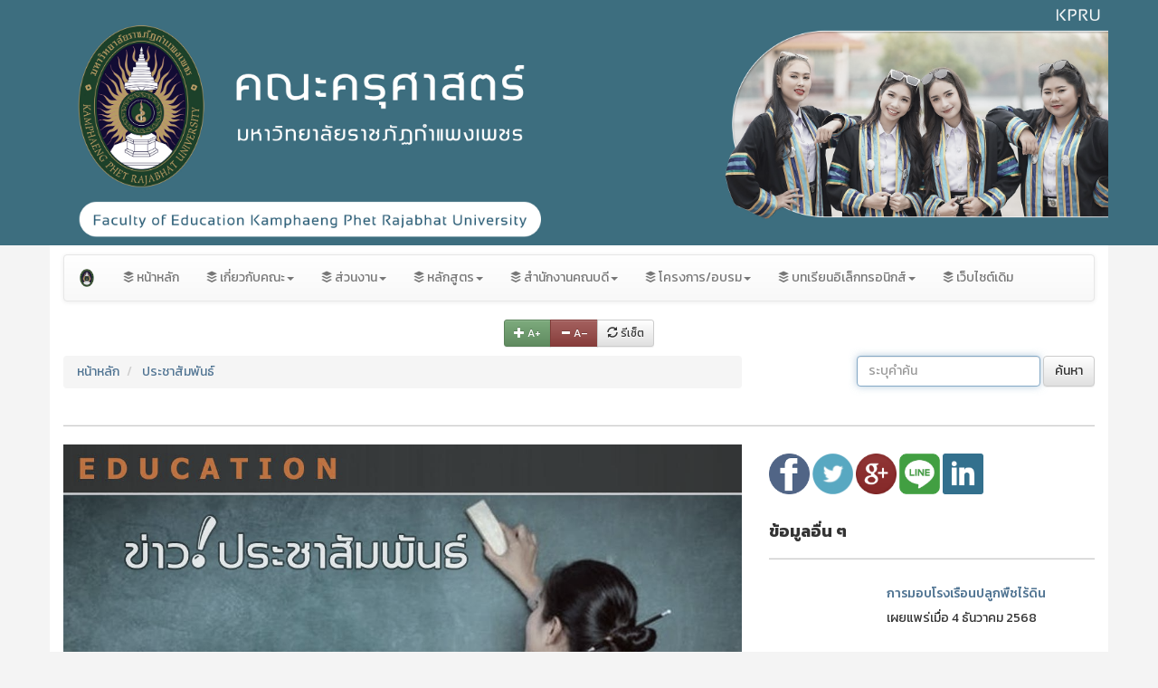

--- FILE ---
content_type: text/html; charset=UTF-8
request_url: https://edu.kpru.ac.th/main/?page_id=188&lang=TH
body_size: 110267
content:
<!DOCTYPE html>
<html lang="th" prefix="og: http://ogp.me/ns#">
<head>
  <meta charset="utf-8">  

  <meta name="mobile-web-app-capable" content="yes">
  <meta name="apple-mobile-web-app-capable" content="yes">
  <meta name="theme-color" content="#EC4600"/>
  <meta name="msapplication-navbutton-color" content="#EC4600">
  <meta name="apple-mobile-web-app-status-bar-style" content="black">
  <meta name="application-name" content="edu">
  <meta name="apple-mobile-web-app-title" content="edu">
  <meta name="msapplication-starturl" content="https://edu.kpru.ac.th/main/">
  <meta name="msapplication-TileImage" content="https://edu.kpru.ac.th/main//contents/img/kpru-logo512.png">
  <meta name="msapplication-TileColor" content="#EC4600">

  <meta name="viewport" content="width=device-width, initial-scale=1" />
  <meta name="robots" content="index,follow"/>
  
  
  <meta http-equiv="content-language" content="th" />
          <title>หน้า - กิจกรรมการประกวดสื่อสร้างสรรค์ส่งเสริมครอบครัวคุณธรรม หัวข้อ เรื่องดีๆ ที่บ้านฉัน ปีที่ 3</title>
      <meta name="title" content="กิจกรรมการประกวดสื่อสร้างสรรค์ส่งเสริมครอบครัวคุณธรรม หัวข้อ เรื่องดีๆ ที่บ้านฉัน ปีที่ 3" />
      <meta name="keywords" content="" />
      <meta name="description" content="กิจกรรมการประกวดสื่อสร้างสรรค์ส่งเสริมครอบครัวคุณธรรม หัวข้อ เรื่องดีๆ ที่บ้านฉัน ปีที่ 3, " />
      
      <meta property='og:url' content='https://edu.kpru.ac.th/main/?page_id=188&lang=TH' />
      <meta property="og:title" content="กิจกรรมการประกวดสื่อสร้างสรรค์ส่งเสริมครอบครัวคุณธรรม หัวข้อ เรื่องดีๆ ที่บ้านฉัน ปีที่ 3" />
      <meta property="og:description" content="คณะครุศาสตร์ มหาวิทยาลัยราชภัฏกำแพงเพชร" />
      <meta property="fb:app_id" content="" />
      <meta property="og:image" content="https://edu.kpru.ac.th/main/contents/admin01/icon_news/thumbs/thumb_m_banner_news001.jpg" />
      <meta property="og:image:width" content="640" />
      <meta property="og:image:height" content="426" />
      <meta property="og:image:secure_url" content="https://edu.kpru.ac.th/main/contents/admin01/icon_news/thumbs/thumb_m_banner_news001.jpg" />
      <meta property="og:image:alt" content="กิจกรรมการประกวดสื่อสร้างสรรค์ส่งเสริมครอบครัวคุณธรรม หัวข้อ เรื่องดีๆ ที่บ้านฉัน ปีที่ 3" />
      <meta property="og:type" content="article" />
      <meta property="og:updated_time" content="2023-11-23T02:29:20+07:00" />

      <meta name="twitter:card" content="summary_large_image" />
      <meta name="twitter:title" content="กิจกรรมการประกวดสื่อสร้างสรรค์ส่งเสริมครอบครัวคุณธรรม หัวข้อ เรื่องดีๆ ที่บ้านฉัน ปีที่ 3" />
      <meta name="twitter:description" content="กิจกรรมการประกวดสื่อสร้างสรรค์ส่งเสริมครอบครัวคุณธรรม หัวข้อ เรื่องดีๆ ที่บ้านฉัน ปีที่ 3" />
      <meta name="twitter:image" content="https://edu.kpru.ac.th/main/contents/admin01/icon_news/thumbs/thumb_m_banner_news001.jpg" />
      <meta name="twitter:image:width" content="640" />
      <meta name="twitter:image:height" content="426" />
      <meta name="twitter:creator" content="" />
      <meta name="twitter:site" content="" />
      
      <link rel="schema.DCTERMS" href="http://purl.org/dc/terms/" />
      <link rel="schema.DC" href="http://purl.org/dc/elements/1.1/" />
      <meta name="DC.Title" content="กิจกรรมการประกวดสื่อสร้างสรรค์ส่งเสริมครอบครัวคุณธรรม หัวข้อ เรื่องดีๆ ที่บ้านฉัน ปีที่ 3" />
      <meta name="DC.Creator.PersonalName" content="คณะครุศาสตร์ มหาวิทยาลัยราชภัฏกำแพงเพชร"/>
      <meta name="DC.Description" content="กิจกรรมการประกวดสื่อสร้างสรรค์ส่งเสริมครอบครัวคุณธรรม หัวข้อ เรื่องดีๆ ที่บ้านฉัน ปีที่ 3" />
      <meta name="DC.Date.created" scheme="ISO8601" content="2023-11-23"/>
      <meta name="DC.Date.dateSubmitted" scheme="ISO8601" content="2023-11-23"/>
      <meta name="DC.date.issued" content="2023-11-23">
      <meta name="DC.Date.modified" scheme="ISO8601" content="2023-11-23"/>
      <meta name="DC.Source.URI" content="https://edu.kpru.ac.th/main/?page_id=188&lang=TH"/>
      <meta name="DC.Type" content="Text"/>
      <meta name="DC.Type.articleType" content="Articles"/>

      <meta name="citation_keywords" content="" />
      <meta name="citation_title" content="กิจกรรมการประกวดสื่อสร้างสรรค์ส่งเสริมครอบครัวคุณธรรม หัวข้อ เรื่องดีๆ ที่บ้านฉัน ปีที่ 3" />
      <meta name="citation_publisher" content="คณะครุศาสตร์ มหาวิทยาลัยราชภัฏกำแพงเพชร" />
      <meta name="citation_language" content="TH"/>
      <meta name="citation_author" content="อนุชา พวงผกา" />
      <meta name="citation_pdf_url" content="https://edu.kpru.ac.th/main/?page_id=188&lang=TH" />
      <meta name="citation_date" content="2023-11-23" />
      <meta name="citation_abstract_html_url" content="https://edu.kpru.ac.th/main/?page_id=188&lang=TH" />

      <meta itemprop="name" content="กิจกรรมการประกวดสื่อสร้างสรรค์ส่งเสริมครอบครัวคุณธรรม หัวข้อ เรื่องดีๆ ที่บ้านฉัน ปีที่ 3">
      <meta itemprop="description" content="กิจกรรมการประกวดสื่อสร้างสรรค์ส่งเสริมครอบครัวคุณธรรม หัวข้อ เรื่องดีๆ ที่บ้านฉัน ปีที่ 3">
      <meta itemprop="image" content="https://edu.kpru.ac.th/main/contents/admin01/icon_news/thumbs/thumb_m_banner_news001.jpg">

      <link rel="image_src" type="image/jpeg" href="https://edu.kpru.ac.th/main/contents/admin01/icon_news/thumbs/thumb_m_banner_news001.jpg" />
      <link rel="canonical" href="https://edu.kpru.ac.th/main/?page_id=188&lang=TH">
    
  <link rel="pingback" href="https://edu.kpru.ac.th/main/xmlrpc.php" />

  <meta name="google-site-verification" content="" />
  <meta name="yandex-verification" content="" />
  <meta name="msvalidate.01" content="" />
  <meta name="majestic-site-verification" content="">
  
  <meta name="googlebot" content="index">
  <meta name="googlebot-news" content="snippet">
  <meta name="googlebot-image" content="imageindex">
  <meta name="yandex" content="all"/>
  <meta name="distribution" content="Thailand" />
  <meta name="revisit-after" content="1 days" />
  <meta name="expires" content="1 days" />
  <meta name="rating" content="5" />
  <meta name="copyright" content="&copy; คณะครุศาสตร์ มหาวิทยาลัยราชภัฏกำแพงเพชร https://edu.kpru.ac.th/main/" />

  <meta name="author" content="คณะครุศาสตร์ มหาวิทยาลัยราชภัฏกำแพงเพชร" />
  <meta name="generator" content="Anucha Puangpaka" />

  <link rel="openid.delegate" content="https://edu.kpru.ac.th/main/" />
  <link rel="alternate" hreflang="th" href="https://edu.kpru.ac.th/main/" />
  <link rel="alternate" type="application/rss+xml" title="คณะครุศาสตร์ มหาวิทยาลัยราชภัฏกำแพงเพชร" href="https://edu.kpru.ac.th/main/feed.php" />
  <link rel="shortcut icon" href="https://edu.kpru.ac.th/main//contents/img/KPRU-LOGO-50y-AI-Text-W.webp" />
  <link rel="icon" href="https://edu.kpru.ac.th/main//contents/img/KPRU-LOGO-50y-AI-Text-W.webp" type="image/x-icon" />
  <link rel="apple-touch-icon" type="image/png" href="https://edu.kpru.ac.th/main//contents/img/kpru-logo512.png">
  <link rel="apple-touch-icon-precomposed" type="image/png" href="https://edu.kpru.ac.th/main//contents/img/kpru-logo512.png">
  
  <link href="https://edu.kpru.ac.th/main//contents/img/kpru-logo512.png" rel="apple-touch-icon" />
  <link href="https://edu.kpru.ac.th/main//contents/img/KPRU-LOGO-50y-AI-Text-W.webp" rel="shortcut icon" type="image/x-icon" />
  
  <meta property="og:site_name" content="คณะครุศาสตร์ มหาวิทยาลัยราชภัฏกำแพงเพชร" />
  <meta property="og:locale" content="th_TH" />
  
  <meta property="article:publisher" content="https://www.facebook.com/edukpru" />
  <meta property="article:author" content="https://edu.kpru.ac.th/main/" />
  <meta property="article:tag" content="edu.kpru.ac.th คณะครุศาสตร์ มหาวิทยาลัยราชภัฏกำแพงเพชร" />
  
  <meta property="fb:admins" content="1221231997903513" />
  <meta property="fb:pages" content="100732015526820" />

  <base href="https://edu.kpru.ac.th/main/">

  <link rel="stylesheet" href="https://edu.kpru.ac.th/main/dist/css/bootstrap.min.css">
  <link rel="stylesheet" href="https://edu.kpru.ac.th/main/dist/css/bootstrap-theme.min.css">
  <link rel="stylesheet" href="https://edu.kpru.ac.th/main/theme.css">

      <script>
    if(navigator.geolocation) {
      navigator.geolocation.getCurrentPosition(showPosition);
    }
    function showPosition(position) {
      document.cookie = 'lat=' + position.coords.latitude + '; secure; samesite=strict; max-age=86400';
      document.cookie = 'lng=' + position.coords.longitude + '; secure; samesite=strict; max-age=86400';
    }
    </script>
        
  <script src="https://edu.kpru.ac.th/main/js/jquery.min.js" crossorigin="anonymous"></script>
  <script src="https://edu.kpru.ac.th/main/dist/js/bootstrap.min.js" crossorigin="anonymous"></script>

  <!--[if lt IE 9]>
    <script src="https://oss.maxcdn.com/html5shiv/3.7.3/html5shiv.min.js"></script>
    <script src="https://oss.maxcdn.com/respond/1.4.2/respond.min.js"></script>
  <![endif]-->

  
<style type="text/css" media="screen">
.vh-100 {
  min-height: 100vh;
}
@font-face {
  font-family: "THSarabun";
  src: url('fonts/THSarabun.ttf');
  src: local('THSarabun'), url('fonts/THSarabun.ttf') format('truetype');
  font-style: normal;
}

.font-14-bold {
  font-family: "THSarabun";
  font-size: 25pt;
  font-weight: bold;
}

html {
  position: relative;
  min-height: 100%;
}

body {  
      background: rgba(204, 204, 204,0.2);
    -webkit-filter: grayscale(50%);
    filter: grayscale(50%);

  }

@-webkit-keyframes apbg-color-1 {
  0% {background-color:rgba(204, 204, 204, 0.8);}
  25% {background-color:rgba(204, 204, 204, 0.6);}
  50% {background-color:rgba(204, 204, 204, 0.4);}
  75% {background-color:rgba(204, 204, 204, 0.2);}
  /* 100% {background-color:rgba(204, 204, 204, 0.0);} */
}
@keyframes apbg-color-1 {
  0% {background-color:rgba(204, 204, 204, 0.8);}
  25% {background-color:rgba(204, 204, 204, 0.6);}
  50% {background-color:rgba(204, 204, 204, 0.4);}
  75% {background-color:rgba(204, 204, 204, 0.2);}
  /* 100% {background-color:rgba(204, 204, 204, 0.0);} */
}

.footer {
  /* background-color: rgba(204, 204, 204,0.1); */
}

.body-main-row-head {
  /*margin: 0px;*/
  background-color: #15779A;
}

.body-main-row-body {
  /*margin: 0px;*/
  background-color: #ffffff;
}

.body-main-row-foot {
  /*margin: 0px;*/
  background-color: #15779A;
}

/* .container {
    width: 70%;
} */

.bg-primary {
  background-color: #007bff !important;
}

a.bg-primary:hover, a.bg-primary:focus,
button.bg-primary:hover,
button.bg-primary:focus {
  background-color: #0062cc !important;
}

.bg-secondary {
  background-color: #6c757d !important;
}

a.bg-secondary:hover, a.bg-secondary:focus,
button.bg-secondary:hover,
button.bg-secondary:focus {
  background-color: #545b62 !important;
}

.bg-success {
  background-color: #28a745 !important;
}

a.bg-success:hover, a.bg-success:focus,
button.bg-success:hover,
button.bg-success:focus {
  background-color: #1e7e34 !important;
}

.bg-info {
  background-color: #17a2b8 !important;
}

a.bg-info:hover, a.bg-info:focus,
button.bg-info:hover,
button.bg-info:focus {
  background-color: #117a8b !important;
}

.bg-warning {
  background-color: #ffc107 !important;
}

a.bg-warning:hover, a.bg-warning:focus,
button.bg-warning:hover,
button.bg-warning:focus {
  background-color: #d39e00 !important;
}

.bg-danger {
  background-color: #dc3545 !important;
}

a.bg-danger:hover, a.bg-danger:focus,
button.bg-danger:hover,
button.bg-danger:focus {
  background-color: #bd2130 !important;
}

.bg-light {
  background-color: #f8f9fa !important;
}

a.bg-light:hover, a.bg-light:focus,
button.bg-light:hover,
button.bg-light:focus {
  background-color: #dae0e5 !important;
}

.bg-dark {
  background-color: #343a40 !important;
}

a.bg-dark:hover, a.bg-dark:focus,
button.bg-dark:hover,
button.bg-dark:focus {
  background-color: #1d2124 !important;
}

.bg-white {
  background-color: #fff !important;
}

.bg-transparent {
  background-color: transparent !important;
}

.footerPolicy {
  position: fixed;
  z-index: 999999;
  left: 0;
  bottom: 0;
  width: 100%;
  background-color: #cccccc;
  color: #000000;
  text-align: center;
  /*font-size: 12px;*/
  padding: 10px;
}
.footerPolicy p {
  /*font-size: 12px;*/
}
.footerPolicy a {
  /*font-size: 12px;*/
  font-weight: bold;
  color: #000000;
  text-decoration: underline;
  text-underline-offset: 4px;
}
.footerPolicy span {
  cursor: pointer;
  color: #ccc;
}
</style>
  <!-- by Anucha Puangpaka -->

          <!-- by Anucha Puangpaka -->

    
        <!-- by Anucha Puangpaka -->

    <!-- <script src="https://ajax.googleapis.com/ajax/libs/jquery/3.2.1/jquery.min.js"></script> -->
    <!-- <script src="https://ajax.googleapis.com/ajax/libs/jquery/1.6.1/jquery.min.js"></script> -->
    <script>
    
        </script>
    <!-- by Anucha Puangpaka -->
  
  <script>
  function MM_openBrWindow(theURL,winName,features) {
    window.open(theURL,winName,features);
  }
  </script>
  
  <link rel="stylesheet" href="https://use.fontawesome.com/releases/v5.8.2/css/all.css">

    <!-- Global site tag (gtag.js) - Google Analytics -->
  <script src="https://www.googletagmanager.com/gtag/js?id=G-VL67Q7HF6R"></script>
  <script>
    window.dataLayer = window.dataLayer || [];
    function gtag(){dataLayer.push(arguments);}
    gtag('js', new Date());

    gtag('config', 'G-VL67Q7HF6R');
  </script>
  
  
  <script>
  $(document).ready(function(){
    $("a[href*='https://edu.kpru.ac.th/']").each(function(){
      $(this).attr("rel", "DoFollow");
    });
    $("a:not([href^='https://edu.kpru.ac.th/'])").each(function(){
      $(this).attr("rel", "NoFollow");
    });
  });
  </script>
  
  
  <link href="https://fonts.googleapis.com/css2?family=Kanit:wght@100;200;300;400;500;600;700;800;900&display=swap" rel="stylesheet">
  <style type="text/css">
  body{
    font-family: 'Kanit', sans-serif;
  }
  </style>
</head>
<body>
  
<header>
		<div class="body-main-row-head">
      <div class="container">
	        <div class="row">
					  <img src="https://edu.kpru.ac.th/main//contents/img/banner_top/banner_top_edu001.jpg" width="100%" title="คณะครุศาสตร์ มหาวิทยาลัยราชภัฏกำแพงเพชร" alt="คณะครุศาสตร์ มหาวิทยาลัยราชภัฏกำแพงเพชร">
	        </div>
      </div>
		</div>
	
	<div class="container body-main-row-body">
		<p></p>
		<nav class="navbar navbar-default"><!-- navbar-inverse navbar-fixed-top -->
			<div class="navbar-header">
				<button type="button" class="navbar-toggle collapsed" data-toggle="collapse" data-target="#navbar" aria-expanded="false" aria-controls="navbar">
					<span class="sr-only">Toggle navigation</span>
					<span class="icon-bar"></span>
					<span class="icon-bar"></span>
					<span class="icon-bar"></span>
				</button>
				<a class="navbar-brand" href="#" title="คณะครุศาสตร์ มหาวิทยาลัยราชภัฏกำแพงเพชร"><img width="20" alt="คณะครุศาสตร์ มหาวิทยาลัยราชภัฏกำแพงเพชร" title="คณะครุศาสตร์ มหาวิทยาลัยราชภัฏกำแพงเพชร" src="https://edu.kpru.ac.th/main//contents/img/kpru-logo512.png"></a>
							</div><!-- /.navbar-header -->
			<div id="navbar" class="navbar-collapse collapse">
				<ul class="nav navbar-nav">
												<li><a href="?" target="" title="หน้าหลัก"><i class="fab fa-buffer"></i> หน้าหลัก</a></li>
														<li><a class="dropdown-toggle" data-toggle="dropdown" role="button" aria-haspopup="true" aria-expanded="false" href="#" title="เกี่ยวกับคณะ"><i class="fab fa-buffer"></i> เกี่ยวกับคณะ<span class="caret"></span></a>
							<ul class="dropdown-menu">
														<li class="dropdown-submenu">
									<a tabindex="-1" href="#" title="แนะนำคณะ"><i class="fab fa-buffer"></i> แนะนำคณะ</a>
									<ul class="dropdown-menu">
																<li><a tabindex="-1" href="?page_id=17&lang=TH" target="" title="ประวัติและความเป็นมา"><i class="far fa-file-alt"></i> ประวัติและความเป็นมา</a></li>
																		<li><a tabindex="-1" href="?page_id=18&lang=TH" target="" title="ปรัชญา วิสัยทัศน์ พันธกิจ"><i class="far fa-file-alt"></i> ปรัชญา วิสัยทัศน์ พันธกิจ</a></li>
																		<li><a tabindex="-1" href="?page_id=19&lang=TH" target="" title="โครงสร้างหน่วยงาน"><i class="far fa-file-alt"></i> โครงสร้างหน่วยงาน</a></li>
																		<li><a tabindex="-1" href="?page_id=20&lang=TH" target="" title="โครงสร้างบริหาร"><i class="far fa-file-alt"></i> โครงสร้างบริหาร</a></li>
																		<li><a tabindex="-1" href="?page_id=35&lang=TH" target="" title="แผนปฏิบัติราชการประจำปี"><i class="far fa-file-alt"></i> แผนปฏิบัติราชการประจำปี</a></li>
																		<li><a tabindex="-1" href="?page_id=16&lang=TH" target="" title="เพลงมาร์ชคณะ"><i class="far fa-file-alt"></i> เพลงมาร์ชคณะ</a></li>
																	</li></ul>
															<li><a href="?page_id=64&lang=TH" target="" title="คุณลักษณะบัณฑิต"><i class="far fa-file-alt"></i> คุณลักษณะบัณฑิต</a></li>
																<li><a href="?page_id=23&lang=TH" target="" title="คณะกรรมการประจำคณะ"><i class="far fa-file-alt"></i> คณะกรรมการประจำคณะ</a></li>
																<li><a href="?page_id=20&lang=TH" target="" title="คณะผู้บริหารประจำคณะ"><i class="far fa-file-alt"></i> คณะผู้บริหารประจำคณะ</a></li>
																<li class="dropdown-submenu">
									<a tabindex="-1" href="#" title="บุคลากรสายวิชาการ"><i class="fab fa-buffer"></i> บุคลากรสายวิชาการ</a>
									<ul class="dropdown-menu">
																<li><a tabindex="-1" href="?page_id=59&lang=TH" target="" title="การประถมศึกษา"><i class="far fa-file-alt"></i> การประถมศึกษา</a></li>
																		<li><a tabindex="-1" href="?page_id=63&lang=TH" target="" title="ภาษาอังกฤษ"><i class="far fa-file-alt"></i> ภาษาอังกฤษ</a></li>
																		<li><a tabindex="-1" href="?page_id=70&lang=TH" target="" title="คณิตศาสตร์"><i class="far fa-file-alt"></i> คณิตศาสตร์</a></li>
																		<li><a tabindex="-1" href="?page_id=69&lang=TH" target="" title="การศึกษาปฐมวัย"><i class="far fa-file-alt"></i> การศึกษาปฐมวัย</a></li>
																		<li><a tabindex="-1" href="?page_id=68&lang=TH" target="" title="พลศึกษา"><i class="far fa-file-alt"></i> พลศึกษา</a></li>
																		<li><a tabindex="-1" href="?page_id=71&lang=TH" target="" title="สังคมศึกษา"><i class="far fa-file-alt"></i> สังคมศึกษา</a></li>
																		<li><a tabindex="-1" href="?page_id=72&lang=TH" target="" title="วิทยาศาสตร์ทั่วไป"><i class="far fa-file-alt"></i> วิทยาศาสตร์ทั่วไป</a></li>
																		<li><a tabindex="-1" href="?page_id=67&lang=TH" target="" title="คอมพิวเตอร์"><i class="far fa-file-alt"></i> คอมพิวเตอร์</a></li>
																		<li><a tabindex="-1" href="?page_id=73&lang=TH" target="" title="ภาษาจีน"><i class="far fa-file-alt"></i> ภาษาจีน</a></li>
																		<li><a tabindex="-1" href="?page_id=66&lang=TH" target="" title="ภาษาไทย"><i class="far fa-file-alt"></i> ภาษาไทย</a></li>
																		<li><a tabindex="-1" href="https://edu.kpru.ac.th/main/?page_id=509&amp;lang=TH" target="" title="สาขาวิชาบริหารการศึกษา"><i class="far fa-file-alt"></i> สาขาวิชาบริหารการศึกษา</a></li>
																		<li><a tabindex="-1" href="https://edu.kpru.ac.th/main/?page_id=510&amp;lang=TH" target="" title="สาขาวิชาหลักสูตรและการสอน"><i class="far fa-file-alt"></i> สาขาวิชาหลักสูตรและการสอน</a></li>
																		<li><a tabindex="-1" href="https://edu.kpru.ac.th/main/?page_id=511&amp;lang=TH" target="" title="สาขาวิชาจิตวิทยาและการแนะแนว"><i class="far fa-file-alt"></i> สาขาวิชาจิตวิทยาและการแนะแนว</a></li>
																		<li><a tabindex="-1" href="https://edu.kpru.ac.th/main/?page_id=508&amp;lang=TH" target="" title="สาขาวิชาการวิจัยและวัดผลการศึกษา"><i class="far fa-file-alt"></i> สาขาวิชาการวิจัยและวัดผลการศึกษา</a></li>
																		<li><a tabindex="-1" href="https://edu.kpru.ac.th/main/?page_id=512&amp;lang=TH" target="" title="สาขาวิชานวัตกรรมและเทคโนโลยีสารสนเทศทางการศึกษา"><i class="far fa-file-alt"></i> สาขาวิชานวัตกรรมและเทคโนโลยีสารสนเทศทางการศึกษา</a></li>
																	</li></ul>
															<li><a href="?page_id=58&lang=TH" target="" title="บุคลากรสายสนับสนุน"><i class="far fa-file-alt"></i> บุคลากรสายสนับสนุน</a></li>
																<li><a href="?page_id=27&lang=TH" target="" title="ศิษย์เก่า"><i class="far fa-file-alt"></i> ศิษย์เก่า</a></li>
																<li><a href="?page_id=28&lang=TH" target="" title="ทำเนียบคณบดี"><i class="far fa-file-alt"></i> ทำเนียบคณบดี</a></li>
															</li></ul>
													<li><a class="dropdown-toggle" data-toggle="dropdown" role="button" aria-haspopup="true" aria-expanded="false" href="#" title="ส่วนงาน"><i class="fab fa-buffer"></i> ส่วนงาน<span class="caret"></span></a>
							<ul class="dropdown-menu">
														<li class="dropdown-submenu">
									<a tabindex="-1" href="#" title="หน่วยงานภายใน"><i class="fab fa-buffer"></i> หน่วยงานภายใน</a>
									<ul class="dropdown-menu">
																<li><a tabindex="-1" href="" target="" title="ศูนย์ศึกษาการพัฒนาครู"><i class="far fa-file-alt"></i> ศูนย์ศึกษาการพัฒนาครู</a></li>
																		<li><a tabindex="-1" href="" target="" title="ศูนย์ส่งเสริมและบริการสุขภาพ"><i class="far fa-file-alt"></i> ศูนย์ส่งเสริมและบริการสุขภาพ</a></li>
																		<li><a tabindex="-1" href="" target="" title="ศูนย์การศึกษาพิเศษ"><i class="far fa-file-alt"></i> ศูนย์การศึกษาพิเศษ</a></li>
																		<li><a tabindex="-1" href="" target="" title="ศูนย์การจัดการเรียนรู้สะเต็มศึกษา"><i class="far fa-file-alt"></i> ศูนย์การจัดการเรียนรู้สะเต็มศึกษา</a></li>
																		<li><a tabindex="-1" href="https://edu.kpru.ac.th/school/" target="_blank" title="โรงเรียนอนุบาลราชภัฏกำแพงเพชร"><i class="far fa-file-alt"></i> โรงเรียนอนุบาลราชภัฏกำแพงเพชร</a></li>
																	</li></ul>
															<li class="dropdown-submenu">
									<a tabindex="-1" href="#" title="ฝ่ายงาน"><i class="fab fa-buffer"></i> ฝ่ายงาน</a>
									<ul class="dropdown-menu">
																<li><a tabindex="-1" href="?page_id=10&lang=TH" target="" title="ฝ่ายวิชาการ"><i class="far fa-file-alt"></i> ฝ่ายวิชาการ</a></li>
																		<li><a tabindex="-1" href="?page_id=14&lang=TH" target="" title="ฝ่ายวางแผนและประกันคุณภาพการศึกษา"><i class="far fa-file-alt"></i> ฝ่ายวางแผนและประกันคุณภาพการศึกษา</a></li>
																		<li><a tabindex="-1" href="?page_id=12&lang=TH" target="" title="ฝ่ายบริหารและบริการวิชาการ"><i class="far fa-file-alt"></i> ฝ่ายบริหารและบริการวิชาการ</a></li>
																		<li><a tabindex="-1" href="?page_id=9&lang=TH" target="" title="ฝ่ายวิจัยและกิจการพิเศษ"><i class="far fa-file-alt"></i> ฝ่ายวิจัยและกิจการพิเศษ</a></li>
																		<li><a tabindex="-1" href="?page_id=13&lang=TH" target="" title="ฝ่ายกิจกรรมนักศึกษาและศิลปวัฒนธรรม"><i class="far fa-file-alt"></i> ฝ่ายกิจกรรมนักศึกษาและศิลปวัฒนธรรม</a></li>
																		<li><a tabindex="-1" href="?page_id=1&lang=TH" target="" title="ฝ่ายฝึกประสบการณ์วิชาชีพครู"><i class="far fa-file-alt"></i> ฝ่ายฝึกประสบการณ์วิชาชีพครู</a></li>
																	</li></ul>
														</li></ul>
													<li><a class="dropdown-toggle" data-toggle="dropdown" role="button" aria-haspopup="true" aria-expanded="false" href="#" title="หลักสูตร"><i class="fab fa-buffer"></i> หลักสูตร<span class="caret"></span></a>
							<ul class="dropdown-menu">
														<li class="dropdown-submenu">
									<a tabindex="-1" href="#" title="ปริญญาตรี"><i class="fab fa-buffer"></i> ปริญญาตรี</a>
									<ul class="dropdown-menu">
																<li><a tabindex="-1" href="https://elementary.kpru.ac.th/" target="_blank" title="การประถมศึกษา"><i class="far fa-file-alt"></i> การประถมศึกษา</a></li>
																		<li><a tabindex="-1" href="https://edu.kpru.ac.th/kinder/" target="_blank" title="การศึกษาปฐมวัย"><i class="far fa-file-alt"></i> การศึกษาปฐมวัย</a></li>
																		<li><a tabindex="-1" href="https://edu.kpru.ac.th/social/" target="_blank" title="สังคมศึกษา"><i class="far fa-file-alt"></i> สังคมศึกษา</a></li>
																		<li><a tabindex="-1" href="https://edu.kpru.ac.th/physical/" target="_blank" title="พลศึกษา"><i class="far fa-file-alt"></i> พลศึกษา</a></li>
																		<li><a tabindex="-1" href="https://edu.kpru.ac.th/computer/" target="_blank" title="คอมพิวเตอร์"><i class="far fa-file-alt"></i> คอมพิวเตอร์</a></li>
																		<li><a tabindex="-1" href="https://edu.kpru.ac.th/science/" target="_blank" title="วิทยาศาสตร์ทั่วไป"><i class="far fa-file-alt"></i> วิทยาศาสตร์ทั่วไป</a></li>
																		<li><a tabindex="-1" href="https://edu.kpru.ac.th/math/" target="_blank" title="คณิตศาสตร์"><i class="far fa-file-alt"></i> คณิตศาสตร์</a></li>
																		<li><a tabindex="-1" href="https://edu.kpru.ac.th/thai/" target="_blank" title="ภาษาไทย"><i class="far fa-file-alt"></i> ภาษาไทย</a></li>
																		<li><a tabindex="-1" href="https://edu.kpru.ac.th/english/" target="_blank" title="ภาษาอังกฤษ"><i class="far fa-file-alt"></i> ภาษาอังกฤษ</a></li>
																		<li><a tabindex="-1" href="https://edu.kpru.ac.th/chinese/" target="_blank" title="ภาษาจีน"><i class="far fa-file-alt"></i> ภาษาจีน</a></li>
																	</li></ul>
															<li><a href="https://edu.kpru.ac.th/graduates/" target="_blank" title="สาขาวิชาการบริหารการศึกษา"><i class="far fa-file-alt"></i> สาขาวิชาการบริหารการศึกษา</a></li>
																<li><a href="https://edu.kpru.ac.th/gdtp/" target="_blank" title="ประกาศนียบัตรบัณฑิตสาขาวิชาชีพครู"><i class="far fa-file-alt"></i> ประกาศนียบัตรบัณฑิตสาขาวิชาชีพครู</a></li>
															</li></ul>
													<li><a class="dropdown-toggle" data-toggle="dropdown" role="button" aria-haspopup="true" aria-expanded="false" href="#" title="สำนักงานคณบดี"><i class="fab fa-buffer"></i> สำนักงานคณบดี<span class="caret"></span></a>
							<ul class="dropdown-menu">
														<li><a href="ap/edms/?nu=&amp;catalogCode=EDMS-09&amp;lang=TH" target="" title="แผนงานโครงการงบประมาณแผ่นดิน ปีงบประมาณ 2569 NEW!"><i class="far fa-file-alt"></i> แผนงานโครงการงบประมาณแผ่นดิน ปีงบประมาณ 2569 NEW!</a></li>
																<li><a href="ap/edms/?nu=&amp;catalogCode=EDMS-10&amp;lang=TH" target="" title="แผนงานโครงการงบประมาณรายได้ ปีงบประมาณ 2569 NEW!"><i class="far fa-file-alt"></i> แผนงานโครงการงบประมาณรายได้ ปีงบประมาณ 2569 NEW!</a></li>
																<li><a href="https://eoa2.kpru.ac.th/eOfficeA1/login.php" target="_blank" title="ระบบเอกสารทางอิเล็กทรอนิกส์ (Binary Document)"><i class="far fa-file-alt"></i> ระบบเอกสารทางอิเล็กทรอนิกส์ (Binary Document)</a></li>
																<li><a href="https://e-personnel.kpru.ac.th/" target="_blank" title="ระบบการบริหารงานบุคคลแบบอิเล็กทรอนิกส์ (E-Personal)"><i class="far fa-file-alt"></i> ระบบการบริหารงานบุคคลแบบอิเล็กทรอนิกส์ (E-Personal)</a></li>
																<li><a href="https://3d-gf.kpru.ac.th/bgreport1/" target="_blank" title="ระบบบัญชี 3 มิติ"><i class="far fa-file-alt"></i> ระบบบัญชี 3 มิติ</a></li>
																<li><a href="https://mis.kpru.ac.th/kprureport/" target="_blank" title="ระบบสารสนเทศเพื่อการบริหารและการตัดสินใจ (MIS)"><i class="far fa-file-alt"></i> ระบบสารสนเทศเพื่อการบริหารและการตัดสินใจ (MIS)</a></li>
																<li><a href="https://e-par.kpru.ac.th/e-par/" target="_blank" title="ระบบประเมินปฏิบัติราชการ e-PAR"><i class="far fa-file-alt"></i> ระบบประเมินปฏิบัติราชการ e-PAR</a></li>
																<li><a href="https://e-payslip.kpru.ac.th/login" target="_blank" title="ระบบสลิปเงินเดือน e-payslip"><i class="far fa-file-alt"></i> ระบบสลิปเงินเดือน e-payslip</a></li>
																<li><a href="https://e-par.kpru.ac.th/timeKPRU/" target="_blank" title="ลงเวลาปฏิบัติราชการ"><i class="far fa-file-alt"></i> ลงเวลาปฏิบัติราชการ</a></li>
																<li><a href="https://e-student.kpru.ac.th/adddrop/" target="_blank" title="เพิ่ม-ถอน รายวิชาออนไลน์"><i class="far fa-file-alt"></i> เพิ่ม-ถอน รายวิชาออนไลน์</a></li>
																<li><a href="" target="" title="ตรวจสอบภายใน"><i class="far fa-file-alt"></i> ตรวจสอบภายใน</a></li>
																<li><a href="https://e-rms.kpru.ac.th/main/" target="_blank" title="บริหารความเสี่ยง"><i class="far fa-file-alt"></i> บริหารความเสี่ยง</a></li>
																<li><a href="https://edu.kpru.ac.th/ap/booking/" target="_blank" title="จองห้องประชุม"><i class="far fa-file-alt"></i> จองห้องประชุม</a></li>
																<li><a href="?page_id=15&lang=TH" target="" title="รายงานการประชุม"><i class="far fa-file-alt"></i> รายงานการประชุม</a></li>
																<li><a href="https://edu.kpru.ac.th/main/ap/edms/?nu=&amp;catalogCode=EDMS-07&amp;lang=TH" target="_blank" title="ประกาศ/คำสั่ง"><i class="far fa-file-alt"></i> ประกาศ/คำสั่ง</a></li>
																<li><a href="?page_id=15&lang=TH" target="" title="ดาวน์โหลดเอกสาร / คูมือ"><i class="far fa-file-alt"></i> ดาวน์โหลดเอกสาร / คูมือ</a></li>
																<li><a href="https://ga.kpru.ac.th/eservice?fbclid=IwAR0xBHwZBZZf-LlLEv5dZJXokXwjepmNAY-kpzAuOrszeel77dTL5-57wbU" target="_blank" title="แจ้งซ่อม! ปะปา อาคาร ไฟฟ้า"><i class="far fa-file-alt"></i> แจ้งซ่อม! ปะปา อาคาร ไฟฟ้า</a></li>
															</li></ul>
													<li><a class="dropdown-toggle" data-toggle="dropdown" role="button" aria-haspopup="true" aria-expanded="false" href="#" title="โครงการ/อบรม"><i class="fab fa-buffer"></i> โครงการ/อบรม<span class="caret"></span></a>
							<ul class="dropdown-menu">
														<li class="dropdown-submenu">
									<a tabindex="-1" href="#" title="โครงการ (ระยะยาว)"><i class="fab fa-buffer"></i> โครงการ (ระยะยาว)</a>
									<ul class="dropdown-menu">
																<li><a tabindex="-1" href="https://sites.google.com/view/qpot-kpru" target="_blank" title="ส่งเสริมคุณภาพการศึกษาในโรงเรียนตำรวจตระเวนชายแดน"><i class="far fa-file-alt"></i> ส่งเสริมคุณภาพการศึกษาในโรงเรียนตำรวจตระเวนชายแดน</a></li>
																		<li><a tabindex="-1" href="https://sites.google.com/view/kruraktin-kpru" target="_blank" title="ครูรัก(ษ์)ถิ่น"><i class="far fa-file-alt"></i> ครูรัก(ษ์)ถิ่น</a></li>
																		<li><a tabindex="-1" href="" target="" title="ครูคืนถิ่น"><i class="far fa-file-alt"></i> ครูคืนถิ่น</a></li>
																		<li><a tabindex="-1" href="https://sites.google.com/view/innovation-edukpru/" target="_blank" title="ยกระดับการจัดการเรียนรู้โรงเรียนเครือข่ายขนาดเล็ก"><i class="far fa-file-alt"></i> ยกระดับการจัดการเรียนรู้โรงเรียนเครือข่ายขนาดเล็ก</a></li>
																	</li></ul>
															<li class="dropdown-submenu">
									<a tabindex="-1" href="#" title="ฝึกอบรมภายใน-ภายนอก"><i class="fab fa-buffer"></i> ฝึกอบรมภายใน-ภายนอก</a>
									<ul class="dropdown-menu">
																<li><a tabindex="-1" href="" target="" title="หลักสูตรระยะสั้น"><i class="far fa-file-alt"></i> หลักสูตรระยะสั้น</a></li>
																		<li><a tabindex="-1" href="" target="" title="ฝึกอบรมภายใน"><i class="far fa-file-alt"></i> ฝึกอบรมภายใน</a></li>
																	</li></ul>
															<li><a href="" target="" title="ดาวน์โหลดเกียรติบัตร"><i class="far fa-file-alt"></i> ดาวน์โหลดเกียรติบัตร</a></li>
																<li><a href="https://edu.kpru.ac.th/main/?page_id=3&amp;lang=TH" target="" title="โครงการพิเศษ"><i class="far fa-file-alt"></i> โครงการพิเศษ</a></li>
															</li></ul>
													<li><a class="dropdown-toggle" data-toggle="dropdown" role="button" aria-haspopup="true" aria-expanded="false" href="#" title="บทเรียนอิเล็กทรอนิกส์"><i class="fab fa-buffer"></i> บทเรียนอิเล็กทรอนิกส์<span class="caret"></span></a>
							<ul class="dropdown-menu">
														<li><a href="https://mooc.kpru.ac.th/" target="_blank" title="MOOC"><i class="far fa-file-alt"></i> MOOC</a></li>
																<li><a href="" target="_blank" title="e-Learning"><i class="far fa-file-alt"></i> e-Learning</a></li>
															</li></ul>
													<li><a href="https://edu.kpru.ac.th/index.php" target="_blank" title="เว็บไซต์เดิม"><i class="fab fa-buffer"></i> เว็บไซต์เดิม</a></li>
											</ul>
			</div><!-- /.nav-collapse -->
		</nav>

		<div class="text-center" style="margin-bottom: 10px;">
		  <div class="btn-group">
		    <button id="fontInc" class="btn btn-success btn-sm">
		      <span class="glyphicon glyphicon-plus"></span> A+
		    </button>
		    <button id="fontDec" class="btn btn-danger btn-sm">
		      <span class="glyphicon glyphicon-minus"></span> A–
		    </button>
		    <button id="fontReset" class="btn btn-default btn-sm">
		      <span class="glyphicon glyphicon-refresh"></span> รีเซ็ต
		    </button>
		  </div>
		</div>
	</div>

</header>

	<main>
   
<div class="body-main-row-body container theme-showcase" role="main">
      	<div  class="breadcrumbx" >
        <div class="row">
          <div class="col-lg-8 col-md-8 col-sm-12">
            <ul class="breadcrumb" itemscope="" itemtype="http://schema.org/BreadcrumbList">
              <li itemprop="itemListElement" itemscope="" itemtype="http://schema.org/ListItem">
                <a href="?lang=TH" itemprop="item" title="หน้าหลัก">
                  <span itemprop="name">หน้าหลัก</span>
                </a>
                <meta itemprop="position" content="1">
              </li>
              <li itemprop="itemListElement" itemscope="" itemtype="http://schema.org/ListItem">
                                <a href="?cat=001&lang=TH" itemprop="item" title="ประชาสัมพันธ์">
                                  <span itemprop="name">ประชาสัมพันธ์</span>
                </a>
                <meta itemprop="position" content="2">
              </li>
            </ul>
            <p></p>
          </div>
          <div class="col-lg-4 col-md-4 col-sm-12">
            <form class="form-inline text-right" action="/main/index.php" method="GET">
              <input type="hidden" name="cat" value="all">
              <div class="form-group">
                <input type="text" name="q" value="" placeholder="ระบุคำค้น" class="form-control" autofocus>
              </div>
              <button type="submit" class="btn btn-default">ค้นหา</button>
            </form>
          </div>
        </div>
        <div class="row"><div class="col-lg-12 col-md-12 col-sm-12"><hr></div></div>

        <div class="row">
              		    <div class="col-lg-8 col-md-8 col-sm-12">
                              <p>
                  <a href="https://edu.kpru.ac.th/main//contents/admin01/icon_news/banner_news001.jpg" class="fancybox" data-fancybox-group="gallery" title="กิจกรรมการประกวดสื่อสร้างสรรค์ส่งเสริมครอบครัวคุณธรรม หัวข้อ เรื่องดีๆ ที่บ้านฉัน ปีที่ 3">
                  <img src="https://edu.kpru.ac.th/main/contents/admin01/icon_news/thumbs/thumb_l_banner_news001.jpg" width="100%" alt="กิจกรรมการประกวดสื่อสร้างสรรค์ส่งเสริมครอบครัวคุณธรรม หัวข้อ เรื่องดีๆ ที่บ้านฉัน ปีที่ 3" title="กิจกรรมการประกวดสื่อสร้างสรรค์ส่งเสริมครอบครัวคุณธรรม หัวข้อ เรื่องดีๆ ที่บ้านฉัน ปีที่ 3">
                  </a>
                </p>
                <p>
                  <div class="row">
                    <div class="col-lg-6 col-md-6 col-sm-6 col-xs-6">
                      <i class="fas fa-download"></i> <a href="https://edu.kpru.ac.th/main//contents/admin01/icon_news/banner_news001.jpg" target="_blank" title="ดาวน์โหลด">ดาวน์โหลด</a>
                    </div>
                    <div class="col-lg-6 col-md-6 col-sm-6 col-xs-6 text-right">
                                          </div>
                  </div>
                </p>
    		                    <h1 class="h3"><i class="fas fa-bullhorn"></i> กิจกรรมการประกวดสื่อสร้างสรรค์ส่งเสริมครอบครัวคุณธรรม หัวข้อ เรื่องดีๆ ที่บ้านฉัน ปีที่ 3</h1>
                      
            
                        <div class="justify-content-center" id="results_pagesLike_188">
              เผยแพร่เมื่อ 23 พฤศจิกายน 2566 <a onclick="pagesLike_188();" title="Like"><i class="far fa-thumbs-up" style="font-size:18px;color:blue"></i></a> 23 <i class="fa fa-star" style="font-size:18px;color:#e6c12f"></i>
              <i class="fa fa-star" style="font-size:18px;color:#e6c12f"></i>
              <i class="fa fa-star" style="font-size:18px;color:#e6c12f"></i><i class="fa fa-signal" style="font-size:18px;color:red"></i> <span class="badge bg-success text-white">348</span>                            <a class="btn-floating btn-fb" href="javascript:void(0);" onClick="window.open('https://www.facebook.com/sharer.php?u=https%3A%2F%2Fedu.kpru.ac.th%2Fmain%2F%3Fpage_id%3D188%26lang%3DTH','facebook','scrollbars=yes,resizable=yes,width=1000,height=600')" title="Facebook share">
                            <i class="fas fa-share text-danger"> Share </i></a>
            </div>
            <script type="text/javascript">
            // Modify Anucha Puangpaka
            function pagesLike_188(){
              (function($){
                $.fn.loaddata = function(options) {
                  var settings = $.extend({ 
                    loading_gif_url : "contents/images/loader.gif",
                    end_record_text : '',
                    data_url : 'fetch-pages-like.php',
                    id : '188',
                    lang : 'TH',
                    start_page : 1
                  }, options);
                  
                  var el = this;
                  loading  = false;
                  end_record = false;
                  contents(el, settings);
                  
                  $(window).scroll(function() {
                    if($(window).scrollTop() + $(window).height() >= $(document).height()){
                      contents(el, settings);
                    }
                  });
                };
                
                function contents(el, settings){
                  var load_img = $('<img/>').attr('src',settings.loading_gif_url).addClass('loading-image');
                  var record_end_txt = $('<div/>').text(settings.end_record_text).addClass('end-record-info');
                  
                  if(loading == false && end_record == false){
                    loading = true;
                    //el.append(load_img);
                    $.post(settings.data_url, {'page': settings.start_page,'id': settings.id,'lang': settings.lang}, function(data){
                      if(data.trim().length == 0){
                        el.html(record_end_txt);
                        load_img.remove();
                        end_record = true;
                        return;
                      }
                      loading = false;
                      load_img.remove();
                      el.html(data);
                      settings.start_page ++;
                    })
                  }
                }
              })(jQuery);

              $("#results_pagesLike_188").loaddata();
            }
            </script>
            <p class="lead"><p>       สำนักงานวัฒนธรรมจังหวัดกำแพงเพชร จัดกิจกรรมการประกวดสื่อสร้างสรรค์ส่งเสริมครอบครัวคุณธรรม หัวข้อ เรื่องดีๆ ที่บ้านฉัน ปีที่ 3 หากนักศึกษาหรือบุคลากรท่านใดสนใจ สามารถสมัครผ่านรายละเอียดที่แนบมานี้ โดยกำหนดส่งผลงานสามารถส่งได้ถึงวันที่ 22 ธันวาคม 2566 </p>
<p> </p>
<table style="height: 10px;" width="842">
<tbody>
<tr>
<td style="width: 833.6px;"><iframe src="https://edu.kpru.ac.th/main//contents/admin01/news_2566/11/new57-231166.pdf" width="700" height="800" frameborder="0" scrolling="auto" align="right">
</iframe></td>
</tr>
</tbody>
</table></p>
            <hr>
            คณะครุศาสตร์ มหาวิทยาลัยราชภัฏกำแพงเพชร. (2566). กิจกรรมการประกวดสื่อสร้างสรรค์ส่งเสริมครอบครัวคุณธรรม หัวข้อ เรื่องดีๆ ที่บ้านฉัน ปีที่ 3. สืบค้น 5 ธันวาคม 2568, จาก <a href="https://edu.kpru.ac.th/main/?page_id=188&lang=TH" target="_blank"><font color=#FF6600>https://edu.kpru.ac.th/main/?page_id=188&lang=TH</font></a>            <hr>
            <p class="lead" align="right"><a href='https://edu.kpru.ac.th/main//contents/admin01/news_2566/11/new57-231166.pdf' target='_blank'>เอกสารประกอบ</a></p>
                          <p><a href="https://edu.kpru.ac.th/main/?page_id=188&lang=TH&pdf=1"  target="_blank" title="กิจกรรมการประกวดสื่อสร้างสรรค์ส่งเสริมครอบครัวคุณธรรม หัวข้อ เรื่องดีๆ ที่บ้านฉัน ปีที่ 3"><img src="https://edu.kpru.ac.th/main/contents/images/pdf.png" width="50" height="50" alt="กิจกรรมการประกวดสื่อสร้างสรรค์ส่งเสริมครอบครัวคุณธรรม หัวข้อ เรื่องดีๆ ที่บ้านฉัน ปีที่ 3"></a></p>
              <meta name="citation_pdf_url" content="https://edu.kpru.ac.th/main/?page_id=188&lang=TH&pdf=1">
                            <div class="row">
                <ul>
              	<li><a href='https://www.google.co.th/search?q=คณะครุศาสตร์ มหาวิทยาลัยราชภัฏกำแพงเพชร' title='คณะครุศาสตร์ มหาวิทยาลัยราชภัฏกำแพงเพชร' class="label label-success" target='google_window'>#คณะครุศาสตร์ มหาวิทยาลัยราชภัฏกำแพงเพชร</a></li>              	</ul>
              </div>
              <p>
                                                  <img src="contents/qrcode/page_id188.png" alt=" " title=" ">
                              </p>
              <p>
                                <a href="https://edu.kpru.ac.th/main/?page_id=188&lang=TH">https://edu.kpru.ac.th/main/?page_id=188&lang=TH                                </a></p>
                        </div>
                      <div class="col-lg-4 col-md-4 col-sm-12">
                            <div class="row">
                <div class="col-lg-12 col-md-12 col-sm-12">  <div class="">
    <p></p>
    <a href="javascript:void(0);" onClick="window.open('https://www.facebook.com/sharer.php?u=https%3A%2F%2Fedu.kpru.ac.th%2Fmain%2F%3Fpage_id%3D188%26lang%3DTH','facebook','scrollbars=yes,resizable=yes,width=1000,height=600')">
      <img src="https://edu.kpru.ac.th/main/contents/images/facebook.png" width="45px" alt="Facebook">
    </a>
    <a href="javascript:void(0);" onClick="window.open('https://twitter.com/intent/tweet?text=กิจกรรมการประกวดสื่อสร้างสรรค์ส่งเสริมครอบครัวคุณธรรม หัวข้อ เรื่องดีๆ ที่บ้านฉัน ปีที่ 3&url=https%3a%2f%2fedu.kpru.ac.th%2fmain%2f?page_id=188%26lang=TH#','twitter','scrollbars=yes,resizable=yes,width=1000,height=600')">
      <img src="https://edu.kpru.ac.th/main/contents/images/twitter.png" width="45px" alt="Twitter">
    </a>
    <a href="javascript:void(0);" onClick="window.open('https://plus.google.com/share?url=https%3a%2f%2fedu.kpru.ac.th%2fmain%2f?page_id=188%26lang=TH','LINE','scrollbars=yes,resizable=yes,width=1000,height=600')">
      <img src="https://edu.kpru.ac.th/main/contents/images/google-plus.png" width="45px" alt="Google Plus">
    </a>
    <a href="javascript:void(0);" onClick="window.open('https://social-plugins.line.me/lineit/share?url=https%3a%2f%2fedu.kpru.ac.th%2fmain%2f?page_id=188%26lang=TH','LINE','scrollbars=yes,resizable=yes,width=1000,height=600')">
      <img src="https://edu.kpru.ac.th/main/contents/images/line.png" width="45px" alt="LINE">
    </a>
    <a href="javascript:void(0);" onClick="window.open('https://www.linkedin.com/shareArticle?mini=true&url=https%3a%2f%2fedu.kpru.ac.th%2fmain%2f?page_id%3d188%26lang%3dTH','Linkedin','scrollbars=yes,resizable=yes,width=1000,height=600')">
      <img src="https://edu.kpru.ac.th/main/contents/images/linkedin.png" width="45px" alt="Linkedin">
    </a>
  </div>
  <div class="row">
      </div>
  </div>
              </div>
              <div class="row">
                <div class="col-lg-12 col-md-12 col-sm-12 col-xs-12"></div>
              </div>
              <div class="row">
                <div class="col-lg-12 col-md-12 col-sm-12"><br><h4><strong>ข้อมูลอื่น ๆ</strong></h4><hr></div>
              </div>
                              <div class="row">
                  <div class="col-lg-4 col-md-4 col-sm-4 col-xs-4">
                                      </div>
                  <div class="col-lg-8 col-md-8 col-sm-8 col-xs-8">
                    <h1 class="h5">
                                            <a href="?page_id=841&lang=TH" title="การมอบโรงเรือนปลูกพืชไร้ดิน">
                                            การมอบโรงเรือนปลูกพืชไร้ดิน</a>
                    </h1>
                    <p>เผยแพร่เมื่อ 4 ธันวาคม 2568</p>
                  </div>
                  <div class="col-lg-12 col-md-12 col-sm-12"><hr></div>
                </div>
                                              <div class="row">
                  <div class="col-lg-4 col-md-4 col-sm-4 col-xs-4">
                                      </div>
                  <div class="col-lg-8 col-md-8 col-sm-8 col-xs-8">
                    <h1 class="h5">
                                            <a href="?page_id=839&lang=TH" title="โครงการอบรมเชิงปฏิบัติการการพัฒนาคุณภาพอาจารย์">
                                            โครงการอบรมเชิงปฏิบัติการการพัฒนาคุณภาพอาจารย์</a>
                    </h1>
                    <p>เผยแพร่เมื่อ 3 ธันวาคม 2568</p>
                  </div>
                  <div class="col-lg-12 col-md-12 col-sm-12"><hr></div>
                </div>
                                              <div class="row">
                  <div class="col-lg-4 col-md-4 col-sm-4 col-xs-4">
                                      </div>
                  <div class="col-lg-8 col-md-8 col-sm-8 col-xs-8">
                    <h1 class="h5">
                                            <a href="?page_id=840&lang=TH" title="พิธีวางพานพุ่มถวายราชสักการะและพิธีน้อมรำลึก เนื่องในวันคล้ายวันพระบรมราชสมภพพระบาทสมเด็จพระบรมชนกาธิเบศรฯ">
                                            พิธีวางพานพุ่มถวายราชสักการะและพิธีน้อมรำลึก เนื่องในวันคล้ายวันพระบรมราชสมภพพระบาทสมเด็จพระบรมชนกาธิเบศรฯ</a>
                    </h1>
                    <p>เผยแพร่เมื่อ 3 ธันวาคม 2568</p>
                  </div>
                  <div class="col-lg-12 col-md-12 col-sm-12"><hr></div>
                </div>
                                              <div class="row">
                  <div class="col-lg-4 col-md-4 col-sm-4 col-xs-4">
                                      </div>
                  <div class="col-lg-8 col-md-8 col-sm-8 col-xs-8">
                    <h1 class="h5">
                                            <a href="?page_id=838&lang=TH" title="กิจกรรมการฝึกอบรมบุคลากรทางการลูกเสือ ระดับที่ 1 รุ่นที่4">
                                            กิจกรรมการฝึกอบรมบุคลากรทางการลูกเสือ ระดับที่ 1 รุ่นที่4</a>
                    </h1>
                    <p>เผยแพร่เมื่อ 28 พฤศจิกายน 2568</p>
                  </div>
                  <div class="col-lg-12 col-md-12 col-sm-12"><hr></div>
                </div>
                                              <div class="row">
                  <div class="col-lg-4 col-md-4 col-sm-4 col-xs-4">
                                      </div>
                  <div class="col-lg-8 col-md-8 col-sm-8 col-xs-8">
                    <h1 class="h5">
                                            <a href="?page_id=836&lang=TH" title="กิจกรรมเสริมความเป็นครู หลักสูตรครุศาสตรบัณฑิต (4ปี)">
                                            กิจกรรมเสริมความเป็นครู หลักสูตรครุศาสตรบัณฑิต (4ปี)</a>
                    </h1>
                    <p>เผยแพร่เมื่อ 26 พฤศจิกายน 2568</p>
                  </div>
                  <div class="col-lg-12 col-md-12 col-sm-12"><hr></div>
                </div>
                                            <div class="row">
                <div class="col-lg-12 col-md-12 col-sm-12">
                  <h4>
                                        <a href="?cat=all&lang=TH" title="ดูทั้งหมด">
                                        ดูทั้งหมด</a>
                  </h4>
                </div>
              </div>
            </div>
                  </div>
      	  	</div>
  	</div><!-- /.container -->

</main>

  <div class="footerPolicy">
    <p>โดยการใช้เว็บไซต์ของ KPRU คุณรับทราบว่าคุณได้อ่านและทำความเข้าใจ <a href="https://arit.kpru.ac.th/contents/Disclaimer/Disclaimer.pdf"  target="_blank">นโยบายข้อมูลส่วนบุคคล (PDPA) และข้อกำหนดในการให้บริการ</a> ของเรา <span onClick="closePolicy();" id="policy" class="btn btn-success">ยอมรับ</span></p>
  </div>
  <script>
  function closePolicy(){
    let date = new Date();
    date.setTime(date.getTime() + (30 * 24 * 60 * 60 * 1000));
    const expires = "expires=" + date.toUTCString();
    document.cookie = 'KPRU-Policy=KPRU; '+expires+'; '+"$apFolder"+'; SameSite=Strict';
    $(".footerPolicy").hide();
  }
  </script>
<div class="container body-main-row-body">
<div style="display:;margin-bottom: 10px;">
  <div class="col-md-12 mb-4" style="margin-bottom: 10px;">
    <section id="team" class="section team-section wow fadeIn" data-wow-delay="0.3s">
<!--      <h2 class="font-weight-bold text-center h1 my-5" style="color: Indigo">สำนักวิทยบริการและเทคโนโลยีสารสนเทศ</h2>
      <p class="font-weight-bold grey-text mb-5 mx-auto w-responsive border-bo border-light">สำนักวิทยบริการและเทคโนโลยีสารสนเทศ มหาวิทยาลัยราชภัฏกำแพงเพชร มุ่งเน้นสนับสนุนทรัพยากรการเรียนรู้ ส่งเสริมทักษะทางด้านบรรณารักษศาสตร์และสารสนเทศศาสตร์ ด้านภาษาต่างประเทศ และด้านเทคโนโลยีสารสนเทศและการสื่อสาร อีกทั้งยังเสริมสร้างโอกาสทางการศึกษาค้นคว้า การวิจัย และบริการวิชาการให้กับท้องถิ่น</p> !-->
    </section>
    <hr class="my-5">
  </div>
    <section id="team" class="section team-section pb-4 wow fadeIn" data-wow-delay="0.3s">
    <div class="row">
            <div class="col-lg-6 col-md-12 mb-4 slideanim" style="margin-bottom: 10px;">
        <div class="col-md-6 float-left">
          <div class="avatar mx-auto mb-md-0 mb-2 waves-effect waves-light">
            <a class="" href="?nu=counter&code=ARIT" target="_blank"><img src="https://arit.kpru.ac.th/contents/depart/kpru-arit.png" width="100%" class="z-depth-1" alt=""></a>
          </div>
        </div>

        <div class="col-md-6 float-right">
          <h4 class="purple-text"><a href="?nu=counter&code=ARIT" target="_blank"><strong>ARIT | LIBRARY</strong></a> <span class="badge bg-success text-white timer count-number" data-to="" data-speed="1500">0</span></h4>
          <a href="?nu=counter&code=ARIT" target="_blank"><h5 class="font-weight-bold grey-text">สำนักวิทยบริการฯ(ห้องสมุด)</h5></a>
          <p class="grey-text border-top border-light">
            <ul class="grey-text">
              <li><a href="https://arit.kpru.ac.th/ap/app/" target="_blank">บริการ E-SERVICE</a></li>
              <li><a href="https://arit.kpru.ac.th/ap/orderbooks/index.php" target="_blank">ระบบยืมหนังสือ</a></li>
              <li><a href="https://register.kpru.ac.th/KPRUNotify/" target="_blank">ระบบรับบริการแจ้งเตือน</a></li>
              <li><a href="https://arit.kpru.ac.th/ap/support-for-learning/" target="_blank">สิ่งสนับสนุนการเรียนรู้</a></li>
              <li><a href="https://arit.kpru.ac.th/ap/ir/" target="_blank">จำนวนทรัพยากรสารสนเทศ</a></li>
            </ul>
          </p>

          <!-- Facebook -->
          <a href="https://www.facebook.com/LibraryKPRU" target="_blank" class="p-1 m-1 fa-lg email-ic" style="margin: 7px;"><i class="fab fa-facebook-square"> </i></a>
          <!-- Line -->
          <a href="https://line.me/R/ti/p/%40npz8360n" target="_blank"  class="p-1 m-1 fa-lg email-ic" style="margin: 7px;"><i class="fab fa-line"> </i></a>
         <!-- Link -->
          <a href="https://arit.kpru.ac.th" target="_blank"  class="p-1 m-1 fa-lg email-ic" style="margin: 7px;"><i class="fas fa-link"> </i></a>
          <!-- phone -->
          <a href="tel:+55-706555" target="_blank"  class="p-1 m-1 fa-lg email-ic" style="margin: 7px;"><i class="fas fa-phone-square"> </i></a>
          <!-- mail -->
          <a href="mailto:anucha_pu@kpru.ac.th" target="_blank"  class="p-1 m-1 fa-lg email-ic" style="margin: 7px;"><i class="fas fa-envelope"> </i></a>
        </div>
      </div>
      <div class="col-lg-6 col-md-12 mb-4 slideanim" style="margin-bottom: 10px;">
                <div class="col-md-6 float-left">
          <div class="avatar mx-auto mb-md-0 mb-2 waves-effect waves-light">
            <a href="?nu=counter&code=NOC" target="_blank"><img src="https://arit.kpru.ac.th/contents/depart/kpru-noc.png" width="100%" class="z-depth-1" alt="Fifth sample avatar image"></a>
          </div>
        </div>

        <div class="col-md-6 float-right">
          <h4 class="purple-text"><a href="?nu=counter&code=NOC" target="_blank"><strong>NOC NETWORK</strong></a> <span class="badge bg-success text-white timer count-number" data-to="" data-speed="1500">0</span></h4>
          <a href="?nu=counter&code=NOC" target="_blank"><h5 class="font-weight-bold grey-text">พัฒนาระบบเครือข่ายและการสื่อสาร</h5></a>
          <p class="grey-text border-top border-light">
            <ul class="grey-text">
              <li><a href="https://arit.kpru.ac.th/noc/ap/edms/?nu=&catalogCode=EDMS-Windows&lang=TH" target="_blank">Download Software</a></li>
              <li><a href="https://arit.kpru.ac.th/noc/ap/edms/?nu=&catalogCode=EDMS-Service&lang=TH" target="_blank">แบบฟอร์มขอใช้บริการ</a></li>
              <li><a href="ap/account/" target="_blank">เปลี่ยนรหัสผ่าน</a></li>
              <li><a href="https://www.facebook.com/kprunoc/" target="_blank">แจ้งปัญหาการใช้งานเครือข่าย</a></li>
              <li><a href="https://arit.kpru.ac.th/noc/ap/edms/?nu=&catalogCode=EDMS-Manual&lang=TH" target="_blank">คู่มือการใช้งาน</a></li>
            </ul>
          </p>

          <a href="https://www.facebook.com/kprunoc/" target="_blank" class="p-1 m-1 fa-lg email-ic" style="margin: 7px;"><i class="fab fa-facebook-square"> </i></a>
          <!-- Line -->
          <a href="" target="_blank"  class="p-1 m-1 fa-lg email-ic" style="margin: 7px;"><i class="fab fa-line"> </i></a>
          <!-- Link -->
          <a href="https://arit.kpru.ac.th/noc/" target="_blank"  class="p-1 m-1 fa-lg email-ic" style="margin: 7px;"><i class="fas fa-link"> </i></a>
          <!-- phone -->
          <a href="" target="_blank"  class="p-1 m-1 fa-lg email-ic" style="margin: 7px;"><i class="fas fa-phone-square"> </i></a>
          <!-- mail -->
          <a href="mailto:montree_k@kpru.ac.th" target="_blank"  class="p-1 m-1 fa-lg email-ic" style="margin: 7px;"><i class="fas fa-envelope"> </i></a>
        </div>
      </div>
    </div>
    
    <div class="row">
      <div class="col-lg-6 col-md-12 mb-4 slideanim" style="margin-bottom: 10px;">
                <div class="col-md-6 float-left">
          <div class="avatar mx-auto mb-md-0 mb-2 waves-effect waves-light">
            <a href="?nu=counter&code=compcenter" target="_blank"><img src="https://arit.kpru.ac.th/contents/depart/kpru-compcenter.png" width="100%" class="z-depth-1" alt=""></a>
          </div>
        </div>

        <div class="col-md-6 float-right">
          <h4 class="purple-text"><a href="?nu=counter&code=compcenter" target="_blank"><strong>COMPUTER CENTER</strong></a> <span class="badge bg-success text-white timer count-number" data-to="" data-speed="1500">0</span></h4>
          <a href="?nu=counter&code=compcenter" target="_blank"><h5 class="font-weight-bold grey-text">ศูนย์คอมพิวเตอร์</h5></a>
          <p class="grey-text border-top border-light">
            <ul class="grey-text">
              <li><a href="https://e-student.kpru.ac.th/web2016/main.html" target="_blank">สมัครสอบคอมพิวเตอร์</a></li>
              <li><a href="https://arit.kpru.ac.th/compcenter/index.php/th/exam/comptest-training-2564" target="_blank">สมัครอบรม ติวสอบคอมพิวเตอร์</a></li>
              <li><a href="https://datastudio.google.com/u/0/reporting/e4cd3f96-4c04-42c7-a883-509ae70bb3a3/page/wvrcB" target="_blank">ตรวจผลสอบคอมพิวเตอร์</a></li>
              <li><a href="https://arit.kpru.ac.th/compcenter/comptest/images/files/e-manual-.pdf" target="_blank">คู่มือสมัครสอบคอมพิวเตอร์</a></li>
              <li><a href="https://www.kpru.ac.th/files/rate-computer-room.pdf" target="_blank">ค่าเช่าห้องคอมพิวเตอร์</a></li>
            </ul>
          </p>

          <!-- Facebook -->
          <a href="https://www.facebook.com/Computer-Center-KPRU-194621334799630" target="_blank" class="p-1 m-1 fa-lg email-ic" style="margin: 7px;"><i class="fab fa-facebook-square"> </i></a>
          <!-- Line -->
          <a href="" target="_blank"  class="p-1 m-1 fa-lg email-ic" style="margin: 7px;"><i class="fab fa-line"> </i></a>
          <!-- Link -->
          <a href="https://arit.kpru.ac.th/compcenter/" target="_blank"  class="p-1 m-1 fa-lg email-ic" style="margin: 7px;"><i class="fas fa-link"> </i></a>
          <!-- phone -->
          <a href="tel:+055-706555 ต่อ 1561" target="_blank"  class="p-1 m-1 fa-lg email-ic" style="margin: 7px;"><i class="fas fa-phone-square"> </i></a>
          <!-- mail -->
          <a href="compcenter@kpru.ac.th" target="_blank"  class="p-1 m-1 fa-lg email-ic" style="margin: 7px;"><i class="fas fa-envelope"> </i></a>
        </div>
      </div>
      <div class="col-lg-6 col-md-12 mb-4 slideanim" style="margin-bottom: 10px;">
                <div class="col-md-6 float-left">
          <div class="avatar mx-auto mb-md-0 mb-2 waves-effect waves-light">
            <a href="?nu=counter&code=LC" target="_blank"><img src="https://arit.kpru.ac.th/contents/depart/kpru-lc.png" width="100%" class="z-depth-1" alt=""></a>
          </div>
        </div>

        <div class="col-md-6 float-right">
          <h4 class="purple-text"><a href="?nu=counter&code=LC" target="_blank"><strong>LANGUAGES CENTER</strong></a> <span class="badge bg-success text-white timer count-number" data-to="" data-speed="1500">0</span></h4>
          <a href="?nu=counter&code=LC" target="_blank"><h5 class="font-weight-bold grey-text">ศูนย์ภาษา</h5></a>
          <p class="grey-text border-top border-light">
            <ul class="grey-text">
              <li><a href="https://engtest.kpru.ac.th/" target="_blank">สอบวัดมาตรฐานภาษาอังกฤษ</a></li>
              <li><a href="https://lc.kpru.ac.th/Languages.php" target="_blank">ภาษาและหลักสูตร</a></li>
              <li><a href="https://lc.kpru.ac.th/Library.php" target="_blank">ห้องสมุดศูนย์ภาษา</a></li>
              <li><a href="https://www.facebook.com/KPRU-Neo-733116824147125" target="_blank">KPRU Neo+</a></li>
              <li><a href="https://www.youtube.com/channel/UCXlL_px2zQOhAJxrlRtHKDA" target="_blank">ศูนย์ภาษาพาซ่าาาส์ (YouTube)</a></li>
            </ul>
          </p>

          <!-- Facebook -->
          <a href="https://goo.gl/xmPNU8" target="_blank" class="p-1 m-1 fa-lg email-ic" style="margin: 7px;"><i class="fab fa-facebook-square"> </i></a>
          <!-- Line -->
          <a href="" target="_blank"  class="p-1 m-1 fa-lg email-ic" style="margin: 7px;"><i class="fab fa-line"> </i></a>
          <!-- Link -->
          <a href="https://lc.kpru.ac.th/" target="_blank"  class="p-1 m-1 fa-lg email-ic" style="margin: 7px;"><i class="fas fa-link"> </i></a>
          <!-- phone -->
          <a href="055-706555 ต่อ 1571" target="_blank"  class="p-1 m-1 fa-lg email-ic" style="margin: 7px;"><i class="fas fa-phone-square"> </i></a>
          <!-- mail -->
          <a href="mailto:lc_kpru@kpru.ac.th" target="_blank"  class="p-1 m-1 fa-lg email-ic" style="margin: 7px;"><i class="fas fa-envelope"> </i></a>
        </div>
      </div>
    </div>
  </section>
</div>
<!-- --------------------------- -->
  
        <div class="row">
		<div class="col-lg-3 col-md-3 col-sm-12">
        <div class="btn-group dropup">
  <button type="button" class="btn btn-default dropdown-toggle" data-toggle="dropdown" style="width: 263px">เครือข่ายการศึกษา<span class="caret"></span></button>
  <ul class="dropdown-menu scrollable-menu" role="menu">    
  		<li>&nbsp;&nbsp;&nbsp;&nbsp;<font color="#FF3300"><i class="fas fa-university"></i>เครือข่ายการศึกษา</font></li>
      	<li><a href='https://www.ksp.or.th/ksp2018/' target="_blank"><font size="2">คุรุสภา</font></a></li>
      	<li><a href='https://www.eef.or.th/' target="_blank"><font size="2">กองทุนเพื่อความเสมอภาคทางการศึกษา</font></a></li>
		<li><a href='https://www.nrct.go.th/' target="_blank"><font size="2">สำนักงานการวิจัยแห่งชาติ (วช.)</font></a></li>
      	<li><a href='https://otepc.go.th/th/' target="_blank"><font size="2">สำนักงาน ก.ค.ศ.</font></a></li>
		<li><a href='https://www.uni.net.th/' target="_blank"><font size="2">UniNet</font></a></li>
      	<li><a href='https://thaiaect.org/' target="_blank"><font size="2">ThaiAECT</font></a></li>
		<li><a href='https://app.akarawisut.com/' target="_blank"><font size="2">อักขราวิสุทธิ์</font></a></li>
      	<li><a href='https://www.kroobannok.com/category29.data' target="_blank"><font size="2">ครูบ้านนอกดอทคอม</font></a></li>
		<li><a href='https://www.kruwandee.com/' target="_blank"><font size="2">ครูวันดี</font></a></li>
		<li><a href='http://bpp34.bpp.police.go.th/2022/' target="_blank"><font size="2">กองกำกับการตำรวจตระเวนชายแดนที่ 34 จ.ตาก</font></a></li>

  </ul>
</div>
      </div>
      <div class="col-lg-3 col-md-3 col-sm-12">
        <div class="btn-group dropup">
  <button type="button" class="btn btn-default dropdown-toggle" data-toggle="dropdown" style="width: 263px">กระทรวง  <span class="caret"></span></button>
  <ul class="dropdown-menu scrollable-menu" role="menu">    
  		<li>&nbsp;&nbsp;&nbsp;&nbsp;<font color="#FF3300"><i class="fas fa-university"></i>กระทรวง</font></li>
      	<li><a href='https://th.wikipedia.org/wiki/%E0%B8%81%E0%B8%A3%E0%B8%B0%E0%B8%97%E0%B8%A3%E0%B8%A7%E0%B8%87%E0%B9%83%E0%B8%99%E0%B8%9B%E0%B8%A3%E0%B8%B0%E0%B9%80%E0%B8%97%E0%B8%A8%E0%B9%84%E0%B8%97%E0%B8%A2' target="_blank"><font size="2">กระทรวงในประเทศไทย(wikipedia)</font></a></li>
		<li><a href='https://www.thaigov.go.th/' target="_blank"><font size="2">1.สำนักนายกรัฐมนตรี</font></a></li>
      	<li><a href='https://www.mod.go.th/' target="_blank"><font size="2">2.กระทรวงกลาโหม</font></a></li>
      	<li><a href='https://www.mof.go.th/th/home' target="_blank"><font size="2">3.กระทรวงการคลัง</font></a></li>
      	<li><a href='https://www.mfa.go.th/' target="_blank"><font size="2">4.กระทรวงการต่างประเทศ</font></a></li>
      	<li><a href='https://www.mots.go.th/' target="_blank"><font size="2">5.กระทรวงการท่องเที่ยวและกีฬา</font></a></li>
      	<li><a href='https://www.m-society.go.th/' target="_blank"><font size="2">6.กระทรวงการพัฒนาสังคมและความมั่นคงของมนุษย์</font></a></li>
      	<li><a href='https://www.moac.go.th/' target="_blank"><font size="2">7.กระทรวงเกษตรและสหกรณ์</font></a></li>
      	<li><a href='https://www.mot.go.th/' target="_blank"><font size="2">8.กระทรวงคมนาคม</font></a></li>
      	<li><a href='https://www.mnre.go.th/' target="_blank"><font size="2">9.กระทรวงทรัพยากรธรรมชาติและสิ่งแวดล้อม</font></a></li>
      	<li><a href='https://www.mdes.go.th/' target="_blank"><font size="2">10.กระทรวงดิจิทัลเพื่อเศรษฐกิจและสังคม</font></a></li>
      	<li><a href='https://www.energy.go.th/' target="_blank"><font size="2">11.กระทรวงพลังงาน</font></a></li>
      	<li><a href='https://www.moc.go.th/th/page/item/index/id/1' target="_blank"><font size="2">12.กระทรวงพาณิชย์</font></a></li>
      	<li><a href='https://moi.go.th/moi/' target="_blank"><font size="2">13.กระทรวงมหาดไทย</font></a></li>
      	<li><a href='https://www.moj.go.th/' target="_blank"><font size="2">14.กระทรวงยุติธรรม</font></a></li>
      	<li><a href='https://www.mol.go.th/' target="_blank"><font size="2">15.กระทรวงแรงงาน</font></a></li>
      	<li><a href='https://www.m-culture.go.th/' target="_blank"><font size="2">16.กระทรวงวัฒนธรรม</font></a></li>
      	<li><a href='https://www.mhesi.go.th/' target="_blank"><font size="2">17.กระทรวงการอุดมศึกษา วิทยาศาสตร์ วิจัยและนวัตกรรม</font></a></li>
      	<li><a href='https://www.moe.go.th/' target="_blank"><font size="2">18.กระทรวงศึกษาธิการ</font></a></li>
      	<li><a href='https://www.moph.go.th/' target="_blank"><font size="2">19.กระทรวงสาธารณสุข</font></a></li>
      	<li><a href='https://www.industry.go.th/' target="_blank"><font size="2">20.กระทรวงอุตสาหกรรม</font></a></li>
  </ul>
</div>
      </div>
	        <div class="col-lg-3 col-md-3 col-sm-12">
        <div class="btn-group dropup">
  <button type="button" class="btn btn-default dropdown-toggle" data-toggle="dropdown" style="width: 263px">สพป. | สพม. | กศจ.  <span class="caret"></span></button>
  <ul class="dropdown-menu scrollable-menu" role="menu"> 
    		<li>&nbsp;&nbsp;&nbsp;&nbsp;<font color="#FF3300"><i class="fas fa-university"></i>กศจ.</font></li>
      	<li><a href='https://kptpeo.go.th/2566/' target="_blank"><font size="2">กศจ.กำแพงเพชร</font></a></li>
		<li><a href='https://www.takpeo.go.th/' target="_blank"><font size="2">กศจ.ตาก</font></a></li>   
  		<li>&nbsp;&nbsp;&nbsp;&nbsp;<font color="#FF3300"><i class="fas fa-university"></i>สพม.</font></li>
      	<li><a href='https://www.sesaokpp.go.th/cms-sesaokpp/' target="_blank"><font size="2">สพม.กำแพงเพชร</font></a></li>
		<li><a href='https://www.secondarytak.go.th/' target="_blank"><font size="2">สพม.ตาก</font></a></li>
	  	<li>&nbsp;&nbsp;&nbsp;&nbsp;<font color="#FF3300"><i class="fas fa-university"></i>สพป.</font></li>
      	<li><a href='https://kpt1.go.th/event.php' target="_blank"><font size="2">สพป.กำแพงเพชร เขต 1</font></a></li>
		<li><a href='https://www.kpp2.go.th/' target="_blank"><font size="2">สพป.กำแพงเพชร เขต 2</font></a></li>
      	<li><a href='http://www.takesa1.go.th/' target="_blank"><font size="2">สพป.ตาก เขต 1</font></a></li>
      	<li><a href='http://www.takesa2.go.th/site/index.php' target="_blank"><font size="2">สพป.ตาก เขต 2</font></a></li>

  </ul>
</div>
      </div>
	        <div class="col-lg-3 col-md-3 col-sm-12">
        <div class="btn-group dropup">
  <button type="button" class="btn btn-default dropdown-toggle" data-toggle="dropdown" style="width: 263px">คณะครุศาสตร์ 38 แห่ง  <span class="caret"></span></button>
  <ul class="dropdown-menu scrollable-menu" role="menu">    
<li>&nbsp;&nbsp;&nbsp;&nbsp;<font color="#FF3300"><i class="fas fa-university"></i>คณะ ครุศาสตร์/ศึกษาศาสตร์  มหาวิทยาลัย  </font></li>
<li><a href='https://www.edu.chula.ac.th/' target="_blank"><font size="2">1.คณะครุศาสตร์ จุฬาลงกรณ์มหาวิทยาลัย</font></a></li>
<li><a href='http://www.educ.su.ac.th/index.php/th/' target="_blank"><font size="2">2.คณะศึกษาศาสตร์ มหาวิทยาลัยศิลปากร</font></a></li>
<li><a href='http://edu.swu.ac.th/' target="_blank"><font size="2">3.คณะศึกษาศาสตร์ มหาวิทยาลัยศรีนครินทรวิโรฒ</font></a></li>
<li><a href='https://lsed.tu.ac.th/' target="_blank"><font size="2">4.คณะวิทยาการเรียนรู้และศึกษาศาสตร์ มหาวิทยาลัยธรรมศาสตร์</font></a></li>
<li><a href='https://www.edu.cmu.ac.th/' target="_blank"><font size="2">5.คณะศึกษาศาสตร์ มหาวิทยาลัยเชียงใหม่</font></a></li>
<li><a href='https://ednet.kku.ac.th/web1/' target="_blank"><font size="2">6.คณะศึกษาศาสตร์ มหาวิทยาลัยขอนแก่น</font></a></li>
<li><a href='http://eduit.pn.psu.ac.th/' target="_blank"><font size="2">7.คณะศึกษาศาสตร์ มหาวิทยาลัยสงขลานครินทร์</font></a></li>
<li><a href='http://www.edu.nu.ac.th/th/' target="_blank"><font size="2">8.คณะศึกษาศาสตร์ มหาวิทยาลัยนเรศวร </font></a></li>
<li><a href='https://edu.buu.ac.th/main' target="_blank"><font size="2">9.คณะศึกษาศาสตร์ มหาวิทยาลัยบูรพา</font></a></li>
<li><a href='http://www.se.up.ac.th/se/' target="_blank"><font size="2">10.วิทยาลัยการศึกษา มหาวิทยาลัยพะเยา</font></a></li>
<li><a href='http://edu.msu.ac.th/TH/index3.php?BL=cur_bach' target="_blank"><font size="2">11.คณะศึกษาศาสตร์ มหาวิทยาลัยมหาสารคาม</font></a></li>
<li><a href='http://edu2.ku.ac.th/2018/default.php' target="_blank"><font size="2">12.คณะศึกษาศาสตร์ มหาวิทยาลัยเกษตรศาสตร์ </font></a></li>
<li><a href='http://edu.kps.ku.ac.th/2016/' target="_blank"><font size="2">13.คณะศึกษาศาสตร์และพัฒนศาสตร์ มหาวิทยาลัยเกษตรศาสตร์ </font></a></li>
<li><a href='http://www.edu.tsu.ac.th/official/site/index.php' target="_blank"><font size="2">14.คณะศึกษาศาสตร์ มหาวิทยาลัยทักษิณ</font></a></li>
<li><a href='http://edu.npu.ac.th/' target="_blank"><font size="2">15.คณะครุศาสตร์ มหาวิทยาลัยนครพนม</font></a></li>
<li><a href='https://ed.ksu.ac.th/' target="_blank"><font size="2">16.คณะศึกษาศาสตร์และนวัตกรรมการศึกษา มหาวิทยาลัยกาฬสินธุ์ 	</font></a></li>
<li><a href='https://edu.vu.ac.th/edu2016/' target="_blank"><font size="2">17.คณะศึกษาศาสตร์ มหาวิทยาลัยวงษ์ชวลิตกุล</font></a></li>
<li><a href='http://www.edu.ru.ac.th/' target="_blank"><font size="2">18.คณะศึกษาศาสตร์ มหาวิทยาลัยรามคำแหง</font></a></li>
<li><a href='http://education.dusit.ac.th/' target="_blank"><font size="2">19.คณะครุศาสตร์ มหาวิทยาลัยสวนดุสิต </font></a></li><br />

  		<li>&nbsp;&nbsp;&nbsp;&nbsp;<font color="#FF3300"><i class="fas fa-university"></i>คณะครุศาสตร์ มหาวิทยาลัยราชภัฏ</font></li>
      	<li><a href='https://ed.kru.ac.th/' target="_blank"><font size="2">1.ครุศาสตร์ มหาวิทยาลัยราชภัฏกาญจนบุรี</font></a></li>
      	<li><a href='https://edu.kpru.ac.th/' target="_blank"><font size="2">2.ครุศาสตร์ มหาวิทยาลัยราชภัฏกำแพงเพชร</font></a></li>
      	<li><a href='https://educ.chandra.ac.th/' target="_blank"><font size="2">3.ศึกษาศาสตร์ มหาวิทยาลัยราชภัฏจันทรเกษม</font></a></li>
      	<li><a href='https://education.cpru.ac.th/' target="_blank"><font size="2">4.ครุศาสตร์ มหาวิทยาลัยราชภัฏชัยภูมิ</font></a></li>
		<li><a href='https://edu.dru.ac.th/' target="_blank"><font size="2">5.ครุศาสตร์ มหาวิทยาลัยราชภัฏธนบุรี</font></a></li>
      	<li><a href='https://edu.npru.ac.th/' target="_blank"><font size="2">6.ครุศาสตร์ มหาวิทยาลัยราชภัฏนครปฐม</font></a></li>
      	<li><a href='https://edu.nrru.ac.th/' target="_blank"><font size="2">7.ครุศาสตร์ มหาวิทยาลัยราชภัฏนครราชสีมา</font></a></li>
      	<li><a href='http://edu2.nstru.ac.th/wdps/' target="_blank"><font size="2">8.ครุศาสตร์ มหาวิทยาลัยราชภัฏนครศรีธรรมราช</font></a></li>
      	<li><a href='https://edu.nsru.ac.th/2018/' target="_blank"><font size="2">9.ครุศาสตร์ มหาวิทยาลัยราชภัฏนครสวรรค์</font></a></li>
      	<li><a href='https://www.bru.ac.th/education-faculty/' target="_blank"><font size="2">10.ครุศาสตร์ มหาวิทยาลัยราชภัฏบุรีรัมย์</font></a></li>
      	<li><a href='https://www.bsru.ac.th/about-bsru' target="_blank"><font size="2">11.ครุศาสตร์ มหาวิทยาลัยราชภัฏบ้านสมเด็จเจ้าพระยา</font></a></li>
      	<li><a href='https://cte.pnru.ac.th/cte' target="_blank"><font size="2">12.วิทยาลัยการฝึกหัดครู มหาวิทยาลัยราชภัฏพระนคร</font></a></li>
      	<li><a href='https://www.aru.ac.th/edu/' target="_blank"><font size="2">13.ครุศาสตร์ มหาวิทยาลัยราชภัฏพระนครศรีอยุธยา</font></a></li>
      	<li><a href='https://edu.psru.ac.th/' target="_blank"><font size="2">14.ครุศาสตร์ มหาวิทยาลัยพิบูลสงคราม</font></a></li>
      	<li><a href='https://education.pkru.ac.th/th/' target="_blank"><font size="2">15.ครุศาสตร์ มหาวิทยาลัยราชภัฏภูเก็ต</font></a></li>
      	<li><a href='https://edu.rmu.ac.th/web/' target="_blank"><font size="2">16.ครุศาสตร์ มหาวิทยาลัยราชภัฏมหาสารคาม</font></a></li>
      	<li><a href='https://edu.yru.ac.th/th/' target="_blank"><font size="2">17.ครุศาสตร์ มหาวิทยาลัยราชภัฏยะลา</font></a></li>
		<li><a href='https://edu.rru.ac.th/' target="_blank"><font size="2">18.ครุศาสตร์ มหาวิทยาลัยราชภัฏราชนครินทร์</font></a></li>
      	<li><a href='http://www.edu.rbru.ac.th/' target="_blank"><font size="2">19.ครุศาสตร์ มหาวิทยาลัยราชภัฏรำไพพรรณี</font></a></li>
      	<li><a href='https://www.reru.ac.th/faculty/2375/' target="_blank"><font size="2">20.ครุศาสตร์ มหาวิทยาลัยราชภัฏร้อยเอ็ด</font></a></li>
      	<li><a href='https://www.edu.lpru.ac.th/' target="_blank"><font size="2">21.ครุศาสตร์ มหาวิทยาลัยราชภัฏลำปาง</font></a></li>
      	<li><a href='http://edu.vru.ac.th/th/' target="_blank"><font size="2">22.ครุศาสตร์ มหาวิทยาลัยราชภัฏวไลยอลงกรณ์</font></a></li>
      	<li><a href='https://www.sskru.ac.th/portfolio/faculty-edu/' target="_blank"><font size="2">23.ครุศาสตร์ มหาวิทยาลัยราชภัฏศรีสะเกษ</font></a></li>
      	<li><a href='https://edu.snru.ac.th/' target="_blank"><font size="2">24.ครุศาสตร์ มหาวิทยาลัยราชภัฏสกลนคร</font></a></li>
      	<li><a href='https://edu.skru.ac.th/' target="_blank"><font size="2">25.ครุศาสตร์ มหาวิทยาลัยราชภัฏสงขลา</font></a></li>
      	<li><a href='https://ssru.ac.th/education_faculty-education.php' target="_blank"><font size="2">26.ครุศาสตร์ มหาวิทยาลัยราชภัฏสวนสุนันทา</font></a></li>
		<li><a href='https://edu.sru.ac.th/' target="_blank"><font size="2">27.ครุศาสตร์  มหาวิทยาลัยราชภัฏสุราษฎร์ธานี</font></a></li>
      	<li><a href='https://edu.srru.ac.th/' target="_blank"><font size="2">28.ครุศาสตร์ มหาวิทยาลัยราชภัฏสุรินทร์</font></a></li>
      	<li><a href='http://educ.mcru.ac.th/website/' target="_blank"><font size="2">29.ครุศาสตร์ มหาวิทยาลัยราชภัฏหมู่บ้านจอมบึง</font></a></li>
      	<li><a href='https://edu.udru.ac.th/' target="_blank"><font size="2">30.ครุศาสตร์ มหาวิทยาลัยราชภัฏอุดรธานี</font></a></li>
      	<li><a href='https://edu.uru.ac.th/' target="_blank"><font size="2">31.ครุศาสตร์ มหาวิทยาลัยราชภัฏอุตรดิตถ์</font></a></li>
      	<li><a href='http://www.edu.ubru.ac.th/edu/' target="_blank"><font size="2">32.ครุศาสตร์ มหาวิทยาลัยราชภัฏอุบลราชธานี</font></a></li>
      	<li><a href='https://edu.crru.ac.th/edu2022/' target="_blank"><font size="2">33.ครุศาสตร์ มหาวิทยาลัยราชภัฏเชียงราย</font></a></li>
      	<li><a href='https://edu.cmru.ac.th/web/' target="_blank"><font size="2">34.ครุศาสตร์ มหาวิทยาลัยราชภัฏเชียงใหม่</font></a></li>
      	<li><a href='http://education.tru.ac.th/web/' target="_blank"><font size="2">35.ครุศาสตร์ มหาวิทยาลัยราชภัฏเทพสตรี</font></a></li>
      	<li><a href='https://www.pbru.ac.th/pbru/faculty/faculty-of-education' target="_blank"><font size="2">36.ครุศาสตร์ มหาวิทยาลัยราชภัฏเพชรบุรี</font></a></li>
      	<li><a href='https://edu.pcru.ac.th/page/main/' target="_blank"><font size="2">37.ครุศาสตร์ มหาวิทยาลัยราชภัฏเพชรบูรณ์</font></a></li>
      	<li><a href='https://edu.lru.ac.th/th/ ' target="_blank"><font size="2">38.ครุศาสตร์ มหาวิทยาลัยราชภัฏเลย</font></a></li><br />
 		
	  <!----	<li>&nbsp;&nbsp;&nbsp;&nbsp;<font color="#FF3300"><i class="fas fa-university"></i>ศึกษาศาสตร์</font></li> -->
      	<!--- <li><a href='https://ww2.edu.nu.ac.th/' target="_blank"><font size="2">ศึกษาศาสตร์ มหาวิทยาลัยนเรศวร</font></a></li> -->
  </ul>
</div>
      </div>
    </div>
    <hr>
        <div class="row">
                  <div class="col-lg-4 col-md-4 col-sm-12">
        <p><p><iframe style="border: none; overflow: hidden;" src="https://www.facebook.com/plugins/page.php?href=https%3A%2F%2Fwww.facebook.com%2Fedukpru&amp;tabs=timeline&amp;width=375&amp;height=290&amp;small_header=false&amp;adapt_container_width=true&amp;hide_cover=false&amp;show_facepile=true&amp;appId" width="375" height="290" frameborder="0" scrolling="no" allowfullscreen="allowfullscreen"></iframe><br /><br /><br /><span style="color: #333333;">⭕ ที่นี่คณะครุศาสตร์</span><br /><iframe title="YouTube video player" src="https://www.youtube.com/embed/mT8mE0q5ab0?si=1lWeSI2Fyui8Bpb3" width="375" height="290" frameborder="0" allowfullscreen="allowfullscreen"></iframe></p>
<p>&nbsp;</p></p>
      </div>
                  <div class="col-lg-4 col-md-4 col-sm-12">
        <p><p><iframe style="border: none; overflow: hidden;" src="https://www.facebook.com/plugins/page.php?href=https%3A%2F%2Fwww.facebook.com%2FEDUCATION.KPRU&amp;tabs=timeline&amp;width=375&amp;height=290&amp;small_header=false&amp;adapt_container_width=true&amp;hide_cover=false&amp;show_facepile=true&amp;appId" width="375" height="290" frameborder="0" scrolling="no" allowfullscreen="allowfullscreen"></iframe><br /><br /><br /><span style="color: #333333;">⭕ แผนที่คณะครุศาสตร์</span><br /><iframe style="border: 0;" src="https://www.google.com/maps/embed?pb=!1m18!1m12!1m3!1d1619.0668581626974!2d99.5159400347888!3d16.454139733562116!2m3!1f0!2f0!3f0!3m2!1i1024!2i768!4f13.1!3m3!1m2!1s0x30de197fe74766cb%3A0xd107dce4bfcbc511!2z4LiE4LiT4Liw4LiE4Lij4Li44Lio4Liy4Liq4LiV4Lij4LmM4Lih4Lir4Liy4Lin4Li04LiX4Lii4Liy4Lil4Lix4Lii4Lij4Liy4LiK4Lig4Lix4LiP4LiB4Liz4LmB4Lie4LiH4LmA4Lie4LiK4Lij!5e0!3m2!1sth!2sth!4v1693844929114!5m2!1sth!2sth" width="375" height="290" allowfullscreen="allowfullscreen"></iframe></p></p>
      </div>
                  <div class="col-lg-4 col-md-4 col-sm-12">
        <p><p><iframe style="border: none; overflow: hidden;" src="https://www.facebook.com/plugins/page.php?href=https%3A%2F%2Fwww.facebook.com%2Fkprupr&amp;tabs=timeline&amp;width=360&amp;height=290&amp;small_header=false&amp;adapt_container_width=true&amp;hide_cover=false&amp;show_facepile=true&amp;appId" width="360" height="290" frameborder="0" scrolling="no" allowfullscreen="allowfullscreen"></iframe><br /><br /><strong><br /></strong><span style="color: #3366ff;">&nbsp; ⭕&nbsp;<span style="color: #333333;">ติดต่อประสานงาน&nbsp; |&nbsp;&nbsp;<a href="https://edu.kpru.ac.th/main/?page_id=36&amp;lang=TH">ติดต่อเรา</a>&nbsp;&nbsp;|&nbsp;&nbsp;<a href="https://edu.kpru.ac.th/main/admin" target="_blank" rel="noopener noreferrer">Login</a></span><br /></span>&nbsp; &nbsp; คณะครุศาสตร์&nbsp;&nbsp;มหาวิทยาลัยราชภัฏกำแพงเพชร<br />&nbsp; &nbsp; 69 ม.1 ต.นครชุม อ.เมือง จ.กำแพงเพชร 62000<br />&nbsp; &nbsp; โทรศัพท์ 055-706555 ต่อ 2010</p>
<p>&nbsp; &nbsp; เว็บไชต์ :&nbsp; <a href="https://edu.kpru.ac.th" target="_blank" rel="noopener noreferrer">https://edu.kpru.ac.th</a><br />&nbsp; &nbsp; ติดต่อผู้ดูแลเว็บ : yutthana_p@kpru.ac.th</p>
<p><object width="300" height="150" class="embed-responsive-item">
  <video poster="" width="350" height="170" loop="true" preload="true" controls>
    <source src="/contents/music/Edu_march.mp3" />
  </video>
  </object></p></p>
      </div>
                </div> <!-- /.row -->
    <p></p>
  </div>

  <footer class="body-main-row-foot">
    <div class="container">
      <div class="row">
        <div class="col-lg-8 col-md-8 col-sm-12">
          
<!-- Develop google translate by Anucha Puangpaka -->
<style type="text/css" media="screen">
.goog-te-banner-frame.skiptranslate {
  display: none !important;
}
body {
  top: 0px !important;
}
.goog-te-gadget-icon {
  /*background-image: url(https://placehold.it/32)!important;
  background-position: 0px 0px;
  height: 32px!important;
  width: 32px!important;
  margin-right: 8px!important;*/
  display: none;
}
.goog-te-gadget-simple  {
  background-color: rgba(255,255,255,0.20)!important;
  border: 1px solid rgba(255,255,255,0.50) !important;
  padding: 2px!important;
  border-radius: 4px!important;
  font-size: 1rem!important;
  line-height:2rem!important;
  display: inline-block;
  cursor: pointer;
  zoom: 1;
}
</style>
<div id="google_translate_element"></div>
<p></p>
<script type="text/javascript">
function googleTranslateElementInit() {
  new google.translate.TranslateElement({
    pageLanguage: 'th',
    autoDisplay: false,
    includedLanguages:',af,en,zh-CN,zh-TW,tl,ja,km,ko,lo,ms,my,th,vi,id',
    layout: google.translate.TranslateElement.InlineLayout.SIMPLE, 
    multilanguagePage: true,
    gaTrack: true, 
    gaId: 'UA-63119861-1'
  }, 'google_translate_element');
}
</script>

<script type="text/javascript" src="//translate.google.com/translate_a/element.js?cb=googleTranslateElementInit"></script>

<!-- Develop google translate by Anucha Puangpaka -->
          <p><a href="rss.php" target="_blank"><i class="fas fx-2 fa-rss-square text-danger"></i></a> ปรับปรุงเมื่อ : October 27 2025 20:13:54</p>
          <p>
            &copy; <a href="https://kprucontrol.kpru.ac.th/contents/KPRUControl_Copyright.pdf" target="_blank">ลิขสิทธิ์เลขที่ ว1.008779</a> | <a href="https://kprucontrol.kpru.ac.th/" title="KPRUControl" target='google_window'> 
            </a>
            KPRUControl Version 2.112
          </p>
          <div style="display: none;">
            <a title="KPRUControl" href="https://kprucontrol.kpru.ac.th/" rel="dofollow">KPRUControl</a>
            <a title="KPRULib" href="https://kprulib.kpru.ac.th/" rel="dofollow">KPRULib</a>
            <a title="สำนักวิทยบริการและเทคโนโลยีสารสนเทศ มหาวิทยาลัยราชภัฏกำแพงเพชร" href="https://arit.kpru.ac.th/" rel="dofollow">สำนักวิทยบริการและเทคโนโลยีสารสนเทศ มหาวิทยาลัยราชภัฏกำแพงเพชร</a>
          </div>
                                        <div class="justify-content-center" id="counter-results"></div>
          <script>
          // Modify Anucha Puangpaka
          $(document).ready(function(){
            setInterval(function(){
              counter_results();
            },30000);

            counter_results();
          });

          function counter_results(){
            (function($){
              $.fn.loaddata = function(options) {
                var settings = $.extend({ 
                  loading_gif_url : "contents/images/loader.gif",
                  end_record_text : '',
                  data_url : 'https://edu.kpru.ac.th/main/ap/statistic/?nu=statistic',
                  q : '0',
                  q2 : 'TH',
                  start_page : 1
                }, options);
                
                var el = this;
                loading  = false;
                end_record = false;
                contents(el, settings);
                
                $(window).scroll(function() {
                  if($(window).scrollTop() + $(window).height() >= $(document).height()){
                    contents(el, settings);
                  }
                });
              };
              
              function contents(el, settings){
                var load_img = $('<img/>').attr('src',settings.loading_gif_url).addClass('loading-image');
                var record_end_txt = $('<div/>').text(settings.end_record_text).addClass('end-record-info');
                
                if(loading == false && end_record == false){
                  loading = true;
                  //el.append(load_img);
                  $.post(settings.data_url, {'page': settings.start_page,'q': settings.q,'q2': settings.q2}, function(data){
                    if(data.trim().length == 0){
                      el.html(record_end_txt);
                      //load_img.remove();
                      end_record = true;
                      return;
                    }
                    loading = false;
                    //load_img.remove();
                    el.html(data);
                    settings.start_page ++;
                  })
                }
              }
            })(jQuery);

            $("#counter-results").loaddata();
          }
          </script>
        </div>
        <div class="col-lg-4 col-md-4 col-sm-12" align="right">
          <a href='https://www.facebook.com/edukpru' target='google_window'><img src='https://edu.kpru.ac.th/main/contents/images/facebook.png' width='45px' alt='Facebook'></a>                                        <a href='https://www.youtube.com/channel/UCYtha31-_H-e_Ho91l4V55w' target='google_window'><img src='https://edu.kpru.ac.th/main/contents/images/youtube.png' width='45px' alt='Youtube'></a>
          <p></p>
          <div class="row">
            <div class="col-lg-12 col-md-12 col-sm-12"></div>
          </div>

        </div>
      </div>
    </div>
  </footer>
  <script>
  function startDictationC32() {
    if (window.hasOwnProperty('webkitSpeechRecognition')) {
      var recognition = new webkitSpeechRecognition();
      recognition.continuous = false;
      recognition.interimResults = false;

      recognition.lang = "th-Th";
      recognition.start();

      recognition.onresult = function(e) {
        document.getElementById('transcriptC32').value = e.results[0][0].transcript;
        recognition.stop();
        document.getElementById('labnolC32').submit();
      };

      recognition.onerror = function(e) {
        recognition.stop();
      }
    }
  }
  </script>
      
        <script type="text/javascript" src="https://edu.kpru.ac.th/main/fancybox/lib/jquery-1.10.2.min.js" crossorigin="anonymous"></script>
    <script type="text/javascript" src="https://edu.kpru.ac.th/main/fancybox/lib/jquery.mousewheel.pack.js?v=3.1.3" crossorigin="anonymous"></script>
    <script type="text/javascript" src="https://edu.kpru.ac.th/main/fancybox/source/jquery.fancybox.pack.js?v=2.1.5" crossorigin="anonymous"></script>
    <link rel="stylesheet" type="text/css" href="https://edu.kpru.ac.th/main/fancybox/source/jquery.fancybox.css?v=2.1.5" media="screen" />
    <script type="text/javascript">
    $(document).ready(function() {
      $('.fancybox').fancybox();
    });
    </script>
    
  	<script type="text/javascript">
  	$(document).ready(function(){
  		$(window).scroll(function() {
  			$(".slideanim").each(function(){
  				var pos = $(this).offset().top;
  				var winTop = $(window).scrollTop();
  				if (pos < winTop + 600) {
  					$(this).addClass("slide");
  				}
  			});
  		});
  	});
    </script>
  
        <!-- Google Tag Manager (noscript) -->
      <noscript><iframe src="https://www.googletagmanager.com/ns.html?id=" height="0" width="0" style="display:none;visibility:hidden"></iframe></noscript>
      <!-- End Google Tag Manager (noscript) -->

      
              
        
                  <style>
    /* customizable snowflake styling */
    .snowflake {
      color: #fff;
      font-size: 1em;
      font-family: Arial, sans-serif;
      text-shadow: 0 0 5px #000;
    }

    .snowflake,.snowflake .inner{animation-iteration-count:infinite;animation-play-state:running}@keyframes snowflakes-fall{0%{transform:translateY(0)}100%{transform:translateY(110vh)}}@keyframes snowflakes-shake{0%,100%{transform:translateX(0)}50%{transform:translateX(80px)}}.snowflake{position:fixed;top:-10%;z-index:9999;-webkit-user-select:none;user-select:none;cursor:default;animation-name:snowflakes-shake;animation-duration:3s;animation-timing-function:ease-in-out}.snowflake .inner{animation-duration:10s;animation-name:snowflakes-fall;animation-timing-function:linear}.snowflake:nth-of-type(0){left:1%;animation-delay:0s}.snowflake:nth-of-type(0) .inner{animation-delay:0s}.snowflake:first-of-type{left:10%;animation-delay:1s}.snowflake:first-of-type .inner,.snowflake:nth-of-type(8) .inner{animation-delay:1s}.snowflake:nth-of-type(2){left:20%;animation-delay:.5s}.snowflake:nth-of-type(2) .inner,.snowflake:nth-of-type(6) .inner{animation-delay:6s}.snowflake:nth-of-type(3){left:30%;animation-delay:2s}.snowflake:nth-of-type(11) .inner,.snowflake:nth-of-type(3) .inner{animation-delay:4s}.snowflake:nth-of-type(4){left:40%;animation-delay:2s}.snowflake:nth-of-type(10) .inner,.snowflake:nth-of-type(4) .inner{animation-delay:2s}.snowflake:nth-of-type(5){left:50%;animation-delay:3s}.snowflake:nth-of-type(5) .inner{animation-delay:8s}.snowflake:nth-of-type(6){left:60%;animation-delay:2s}.snowflake:nth-of-type(7){left:70%;animation-delay:1s}.snowflake:nth-of-type(7) .inner{animation-delay:2.5s}.snowflake:nth-of-type(8){left:80%;animation-delay:0s}.snowflake:nth-of-type(9){left:90%;animation-delay:1.5s}.snowflake:nth-of-type(9) .inner{animation-delay:3s}.snowflake:nth-of-type(10){left:25%;animation-delay:0s}.snowflake:nth-of-type(11){left:65%;animation-delay:2.5s}
    </style>
    <div class="snowflakes" aria-hidden="true">
              <div class="snowflake">
          <div class="inner"></div>
        </div>
              <div class="snowflake">
          <div class="inner"></div>
        </div>
              <div class="snowflake">
          <div class="inner"></div>
        </div>
              <div class="snowflake">
          <div class="inner"></div>
        </div>
              <div class="snowflake">
          <div class="inner"></div>
        </div>
              <div class="snowflake">
          <div class="inner"></div>
        </div>
              <div class="snowflake">
          <div class="inner"></div>
        </div>
              <div class="snowflake">
          <div class="inner"></div>
        </div>
              <div class="snowflake">
          <div class="inner"></div>
        </div>
              <div class="snowflake">
          <div class="inner"></div>
        </div>
          </div>
  
  <script>
  $(function() {
    var fontSize = 14;
    var $content = $('.body-main-row-body');

    // โหลดค่าที่เคยบันทึกไว้ใน localStorage
    var saved = localStorage.getItem('aritFontSize');
    if (saved) {
      fontSize = parseInt(saved);
      $content.css('font-size', fontSize + 'px');
    }

    $('#fontInc').click(function() {
      fontSize += 2;
      $content.css('font-size', fontSize + 'px');
      localStorage.setItem('aritFontSize', fontSize);
    });

    $('#fontDec').click(function() {
      if (fontSize > 10) {
        fontSize -= 2;
        $content.css('font-size', fontSize + 'px');
        localStorage.setItem('aritFontSize', fontSize);
      }
    });

    $('#fontReset').click(function() {
      fontSize = 14;
      $content.css('font-size', fontSize + 'px');
      localStorage.setItem('aritFontSize', fontSize);
    });
  });
  </script>
</body>
</html>


--- FILE ---
content_type: text/html; charset=UTF-8
request_url: https://edu.kpru.ac.th/main/ap/statistic/?nu=statistic
body_size: 4209
content:
    
  
  ผู้เข้าชมทั้งหมด <a href="https://edu.kpru.ac.th/main/ap/statistic/" target="_blank"><span class="badge timer count-number" data-to="567864" data-speed="1500"></span></a><p></p>
    <style type="text/css">
  .counter {
      background-color:#f5f5f5;
      padding: 20px 0;
      border-radius: 5px;
  }
  .count-title {
      font-size: 40px;
      font-weight: normal;
      margin-top: 10px;
      margin-bottom: 0;
      /*text-align: center;*/
  }
  .count-text {
      font-size: 13px;
      font-weight: normal;
      margin-top: 10px;
      margin-bottom: 0;
      text-align: center;
  }
  .fa-2x {
      margin: 0 auto;
      float: none;
      display: table;
      color: #4ad1e5;
  }
  </style>
  <script type="text/javascript">
  (function ($) {
    $.fn.countTo = function (options) {
      options = options || {};
      
      return $(this).each(function () {
        // set options for current element
        var settings = $.extend({}, $.fn.countTo.defaults, {
          from: $(this).data('from'),
          to: $(this).data('to'),
          speed: $(this).data('speed'),
          refreshInterval: $(this).data('refresh-interval'),
          decimals: $(this).data('decimals')
        }, options);
        
        // how many times to update the value, and how much to increment the value on each update
        var loops = Math.ceil(settings.speed / settings.refreshInterval),
        increment = (settings.to - settings.from) / loops;
        
        // references & variables that will change with each update
        var self = this,
          $self = $(this),
          loopCount = 0,
          value = settings.from,
          data = $self.data('countTo') || {};
        
        $self.data('countTo', data);
        
        // if an existing interval can be found, clear it first
        if (data.interval) {
          clearInterval(data.interval);
        }
        data.interval = setInterval(updateTimer, settings.refreshInterval);
        
        // initialize the element with the starting value
        render(value);
        
        function updateTimer() {
          value += increment;
          loopCount++;
          
          render(value);
          
          if (typeof(settings.onUpdate) == 'function') {
            settings.onUpdate.call(self, value);
          }
          
          if (loopCount >= loops) {
            // remove the interval
            $self.removeData('countTo');
            clearInterval(data.interval);
            value = settings.to;
            
            if (typeof(settings.onComplete) == 'function') {
              settings.onComplete.call(self, value);
            }
          }
        }
        
        function render(value) {
          var formattedValue = settings.formatter.call(self, value, settings);
          $self.html(formattedValue);
        }
      });
    };
    
    $.fn.countTo.defaults = {
      from: 0,               // the number the element should start at
      to: 0,                 // the number the element should end at
      speed: 1000,           // how long it should take to count between the target numbers
      refreshInterval: 100,  // how often the element should be updated
      decimals: 0,           // the number of decimal places to show
      formatter: formatter,  // handler for formatting the value before rendering
      onUpdate: null,        // callback method for every time the element is updated
      onComplete: null       // callback method for when the element finishes updating
    };
    
    function formatter(value, settings) {
      return value.toFixed(settings.decimals);
    }
  }(jQuery));

  jQuery(function ($) {
    // custom formatting example
    $('.count-number').data('countToOptions', {
    formatter: function (value, options) {
      return value.toFixed(options.decimals).replace(/\B(?=(?:\d{3})+(?!\d))/g, ',');
    }
    });
    
    // start all the timers
    $('.timer').each(count);  
    
    function count(options) {
    var $this = $(this);
    options = $.extend({}, options || {}, $this.data('countToOptions') || {});
    $this.countTo(options);
    }
  });
  </script>


--- FILE ---
content_type: text/css
request_url: https://edu.kpru.ac.th/main/theme.css
body_size: 3253
content:
/*!
 * Copyright Anucha Puangpaka
 * Contact anucha.ppk@icloud.com 062-479-9836
 */

body {
  padding-top: 0px;
  padding-bottom: 30px;
  /*background-color: #4f3a77;*/
  /* background-color: #F8F9F9; */
}

.theme-dropdown .dropdown-menu {
  position: static;
  display: block;
  margin-bottom: 20px;
}

.theme-showcase > p > .btn {
  margin: 5px 0;
}

.theme-showcase .navbar .container {
  width: auto;
}

.dropdown-submenu {
  position: relative;
}

.dropdown-submenu>.dropdown-menu {
  top: 0;
  left: 100%;
  margin-top: -6px;
  margin-left: -1px;
  -webkit-border-radius: 0 6px 6px 6px;
  -moz-border-radius: 0 6px 6px;
  border-radius: 0 6px 6px 6px;
}

.dropdown-submenu:hover>.dropdown-menu {
  display: block;
}

.dropdown-submenu>a:after {
  display: block;
  content: " ";
  float: right;
  width: 0;
  height: 0;
  border-color: transparent;
  border-style: solid;
  border-width: 5px 0 5px 5px;
  border-left-color: #ccc;
  margin-top: 5px;
  margin-right: -10px;
}

.dropdown-submenu:hover>a:after {
  border-left-color: #fff;
}

.dropdown-submenu.pull-left {
  float: none;
}

.dropdown-submenu.pull-left>.dropdown-menu {
  left: -100%;
  margin-left: 10px;
  -webkit-border-radius: 6px 0 6px 6px;
  -moz-border-radius: 6px 0 6px 6px;
  border-radius: 6px 0 6px 6px;
}

@font-face {
  font-family: "THSarabun";
  src: url('fonts/THSarabun.ttf');
  src: local('THSarabun'), url('fonts/THSarabun.ttf') format('truetype');
  font-style: normal;
}
.font-fullname {
  font-family: "THSarabun";
  font-size: 16px;
  /*color: black;*/
  /*font-weight: bold;*/
  /*vertical-align: center;*/
}
.font-dePart {
  font-family: "THSarabun";
  font-size: 12px;
  /*color: black;*/
  /*font-weight: bold;*/
  /*vertical-align: center;*/
}

@font-face {
  font-family: "Mi Teiyng Script";
  src: url('fonts/Mi_Teiyng_Script.ttf');
  src: local('SOV laizen2'), url('fonts/Mi_Teiyng_Script.ttf') format('truetype');
  font-style: normal;
}
.font-signature {
  font-family: "Mi Teiyng Script";
  font-size: 15px;
  color: black;
  font-weight: bold;
  vertical-align: center;
}

.style1 {
  font-family: "THSarabun";
  font-size: 12pt;
  font-weight: bold;
}
.style2 {
  font-family: "THSarabun";
  font-size: 12pt;
  font-weight: bold;
}
.style3 {
  font-family: "THSarabun";
  font-size: 12pt;
}
.style4 {
  font-family: "THSarabun";
  font-size: 10pt;
}

.jumbotron {
  background-color: #f4511e;
  color: #fff;
  padding: 100px 25px;
}
.container-fluid {
  padding: 60px 50px;
}
.bg-grey {
  background-color: #f6f6f6;
}
.logo-small {
  color: #f4511e;
  font-size: 50px;
}
.logo {
  color: #f4511e;
  font-size: 200px;
}
.thumbnail {
  padding: 0 0 15px 0;
  border: none;
  border-radius: 0;
}
.thumbnail img {
  width: 100%;
  height: 100%;
  margin-bottom: 10px;
}
.carousel-control.right, .carousel-control.left {
 background-image: none;
 color: #f4511e;
}
.carousel-indicators li {
  border-color: #f4511e;
}
.carousel-indicators li.active {
  background-color: #f4511e;
}
.item h4 {
  font-size: 19px;
  line-height: 1.375em;
  font-weight: 400;
  font-style: italic;
  margin: 70px 0;
}
.item span {
  font-style: normal;
}
.panel {
  /*border: 1px solid #4f3a77;*/
  border: 1px solid gray;
  border-radius:0 !important;
  transition: box-shadow 0.5s;
}
.panel:hover {
  box-shadow: 3px 3px 3px 3px rgba(0,0,0, .1);
}
.panel-footer .btn:hover {
  border: 1px solid #f4511e;
  background-color: #fff !important;
  color: #f4511e;
}
.panel-heading {
  color: #fff !important;
  /*background-color: #f4511e !important;*/
  background-color: gray !important;
  /*background-color: #4f3a77 !important;*/
  padding: 5px;
  border-bottom: 1px solid transparent;
  border-top-left-radius: 0px;
  border-top-right-radius: 0px;
  border-bottom-left-radius: 0px;
  border-bottom-right-radius: 0px;
}
.panel-footer {
  background-color: white !important;
}
.panel-footer h3 {
  font-size: 32px;
}
.panel-footer h4 {
  color: #aaa;
  font-size: 14px;
}
.panel-footer .btn {
  margin: 15px 0;
  background-color: #f4511e;
  color: #fff;
}
@media screen and (max-width: 768px) {
  .col-sm-4 {
    text-align: center;
    margin: 25px 0;
  }
}
footer {
  /* background-color: #CCCCCC; */
  /* bottom: 0px; */
  padding: 10px;
  width: 100%;
  position: absolute;
}
footer .glyphicon {
  font-size: 20px;
  margin-bottom: 20px;
  color: #f4511e;
}

.fb-page, .fb-page iframe[style], .fb-page span {
  min-width: 100% !important;
  width: 100% !important;
}

.slideanim {visibility:hidden;}
.slide {
  animation-name: slide;
  -webkit-animation-name: slide;
  animation-duration: 1s;
  -webkit-animation-duration: 1s;
  visibility: visible;
}
@keyframes slide {
  0% {
    opacity: 0;
    transform: translateY(70%);
  }
  100% {
    opacity: 1;
    transform: translateY(0%);
  }
}
@-webkit-keyframes slide {
  0% {
    opacity: 0;
    -webkit-transform: translateY(70%);
  }
  100% {
    opacity: 1;
    -webkit-transform: translateY(0%);
  }
}

.tiptext {
  color: #069;
  cursor: pointer;
}
.description {
  display: none;
  /*position: absolute;*/
  /*position: relative;*/
  margin: 0px;
  border: 1px solid #000;
  width: 100%;
  height: 250px;
  -webkit-overflow-scrolling: touch;
}

.AP {
  -webkit-pointer-events: none;
  pointer-events: none;
  -webkit-user-select: none;
  -moz-user-select: none;
  user-select: none;
}

.AP-inactive {
  display: none;
}
.AP .AP-progress {
  /*background: #29d;*/
  background: #f4511e;
  position: fixed;
  z-index: 2000;
  top: 0;
  right: 100%;
  width: 100%;
  height: 3px;
}

.AP .AP-progress:after {
  display: block;
  position: absolute;
  top: 8px;
  right: .5rem;
  content: attr(data-progress-text);
  font-family: "Helvetica Neue", sans-serif;
  font-weight: 100;
  font-size: 2rem;
  line-height: 1;
  text-align: right;
  color: #f4511e;
}

.panel2 { position: relative; overflow: hidden; display: block; border-radius: 0 !important;  }
.panel2-default { border-color: #ebedef !important; }
.panel2 .panel2-body { position: relative; padding: 0 !important; overflow: hidden; height: auto; }
.panel2 .panel2-body a { overflow: hidden; }
.panel2 .panel2-body a img { display: block; margin: 0; width: 100%; height: auto;
    transition: all 0.5s;
    -moz-transition: all 0.5s;
    -webkit-transition: all 0.5s;
    -o-transition: all 0.5s;
}
.panel2 .panel2-body a.zoom:hover img { transform: scale(1.2); -ms-transform: scale(1.2); -webkit-transform: scale(1.2); -o-transform: scale(1.2); -moz-transform: scale(1.2); }
.panel2 .panel2-body a.zoom span.overlay { position: absolute; top: 0; left: 0; visibility: visible; height: 100%; width: 100%; background-color: #000; opacity: 0.55; -moz-opacity: 0.55; -webkit-opacity: 0.55; filter: alpha(opacity=65); -ms-filter: "progid:DXImageTransform.Microsoft.Alpha(Opacity=65)";
    transition: opacity .25s ease-out;
    -moz-transition: opacity .25s ease-out;
    -webkit-transition: opacity .25s ease-out;
    -o-transition: opacity .25s ease-out;
}
.panel2 .panel2-body a.zoom:hover span.overlay { display: block; visibility: hidden; opacity: 0;  }
.panel2 .panel2-body a.zoom:hover span.overlay i { position: absolute; top: 45%; left: 0%; width: 100%; font-size: 2.25em; color: #fff !important; text-align: center;
    opacity: 1;
    -moz-opacity: 1;
    -webkit-opacity: 1;
    filter: alpha(opacity=1);
    -ms-filter: "progid:DXImageTransform.Microsoft.Alpha(Opacity=1)";
}

.vertical-menu {
    width: 95%;
}
.vertical-menu a {
    background-color: #eee;
    color: black;
    display: block;
    padding: 12px;
    text-decoration: none;
}
.vertical-menu a:hover {
    background-color: #ccc;
}
.vertical-menu a.active {
    background-color: #4CAF50;
    color: white;
}

.li {
  cursor:pointer;list-style-type: none;display: inline-block;color: #F0F0F0;text-shadow: 0 0 1px #666666;font-size:20px;
}
.selected {
  color:#F4B30A;text-shadow: 0 0 1px #F48F0A;
}

.bookshelf {
  margin-left: -40px;
}

/*Bookshelf Bookelement*/
.bookshelf-book {
  list-style-type:none;
  /*float:left;*/
  margin:0px;  
  width: 100%;
  height:240px;
  -webkit-box-shadow: 10px 10px 12px rgba(0,0,0,0.5);
  -moz-box-shadow:    10px 10px 12px rgba(0,0,0,0.5);
  box-shadow:         10px 10px 12px rgba(0,0,0,0.5);
  position:relative;
  overflow:hidden;
  -webkit-animation: trans 2s;
  animation: trans 2s;
}
.bookshelf-book img {
  width: 100%;
  /*height:100%;*/
}

/*Bookshelf Bookelement ribbon*/
.ribbon-new {
  width: 90px;
  height: 90px;
  overflow: hidden;
  position: absolute;
}
.ribbon-new > div {
  font: bold 13px sans-serif;
  color: #333;
  text-align: center;
  text-shadow: rgba(255,255,255,0.5) 0px 1px 0px;
  -webkit-transform: rotate(-45deg);
  -moz-transform:    rotate(-45deg);
  -ms-transform:     rotate(-45deg);
  -o-transform:      rotate(-45deg);
  position: relative;
  padding: 7px 0;
  left: -25px;
  top: 10px;
  width: 100px;
  background-color: red;
  /*background-color: #66BA59;
  background: #c9de96;
  background: -webkit-linear-gradient(top,  #c9de96 0%,#66ba59 100%);
  background:        -webkit-gradient(linear, left top, left bottom, color-stop(0%,#c9de96), color-stop(100%,#66ba59));
  background:    -moz-linear-gradient(top,  #c9de96 0%, #66ba59 100%);
  background:      -o-linear-gradient(top,  #c9de96 0%,#66ba59 100%);
  background:     -ms-linear-gradient(top,  #c9de96 0%,#66ba59 100%);
  background:         linear-gradient(to bottom,  #c9de96 0%,#66ba59 100%);*/
  filter: progid:DXImageTransform.Microsoft.gradient( startColorstr='#c9de96', endColorstr='#66ba59',GradientType=0 );
  -webkit-box-shadow: 0px 0px 3px rgba(0,0,0,0.3);
  -moz-box-shadow:    0px 0px 3px rgba(0,0,0,0.3);
  box-shadow:         0px 0px 3px rgba(0,0,0,0.3);
}

/*Bookshelf Bookelement caption*/
.bookshelf-caption {
  background-color: #000;
  color:#fff;
  opacity: 0.8;
  filter: alpha(opacity=80);
  position:absolute;
  height: 100%;
  padding:10px;
}
.bottom-to-top {
  top:100%;
 }
.bookshelf-book:hover .bottom-to-top {
  top:0%;
  transition: all 0.5s ease;
  -webkit-transition: all 0.5 ease;  
}

/*Animation*/
@-webkit-keyframes trans {
  from {
    opacity: 0;
  }
  to {
    opacity: 1;
  }
}
@keyframes trans {
  from {
    opacity: 0;
  }
  to {
    opacity: 1;
  }
}

.ap_hr {
  display: block;
  margin-top: 0.5em;
  margin-bottom: 0.5em;
  margin-left: auto;
  margin-right: auto;
  border-style: inset;
  border-width: 1px;
}

hr {
  background-color: #CCCCCC;
  height: 1px;
}

.body-main-row-body {
    /* background-color: #F8F9F9; */
}
.body-main-row-foot {
    /* background-color: #cccccc; */
}

.section--map {
  background-color: #555555;
  text-align: center;
  width: 100%;
  height: 100%;
  position: relative;
  z-index: 1; 
}
@media only screen and (max-width: 543px) {
  .section--map {
    padding-top: 100%; 
  } 
}
@media only screen and (min-width: 544px) {
  .section--map {
    padding-top: 32%; 
  } 
}

.card {
    position: relative;
    display: -ms-flexbox;
    display: flex;
    -ms-flex-direction: column;
    flex-direction: column;
    min-width: 0;
    word-wrap: break-word;
    background-color: #fff;
    background-clip: border-box;
    border: 1px solid rgba(0, 0, 0, .125);
    border-radius: .25rem
}
.card-body {
    -ms-flex: 1 1 auto;
    flex: 1 1 auto;
    padding: 1.25rem
}
.card-text:last-child {
    margin-bottom: 0
}
.card-img-top {
    width: 100%;
    border-top-left-radius: calc(.25rem - 1px);
    border-top-right-radius: calc(.25rem - 1px)
}
.box-shadow { box-shadow: 0 .25rem .75rem rgba(0, 0, 0, .05); }

.bg-white {
  background-color: #fff;
  padding: .25rem
}

#tagcloud {
  width: 100%;
  /* background:#CFE3FF; */
  color:#0066FF;
  padding: 10px;
  border: 0px solid #559DFF;
  text-align:center;
  -moz-border-radius: 4px;
  -webkit-border-radius: 4px;
  border-radius: 4px;
}
#tagcloud span {
  padding: 4px;
}
#tagcloud .smallest {
  font-size: 100%;
  color: #000000;
}
#tagcloud .small {
  font-size: 125%;
  color: #21FF06;
}
#tagcloud .medium {
  font-size: 150%;
  color: #FC02FF;
}
#tagcloud .large {
  font-size: 175%;
  color: #0000FF;
}
#tagcloud .largest {
  font-size: 200%;
  color: #FC0107;
}
#tagcloud a:link, #tagcloud a:visited {
  text-decoration:none;
  /* color: #333; */
}
#tagcloud a:hover {
  text-decoration: underline;
}
